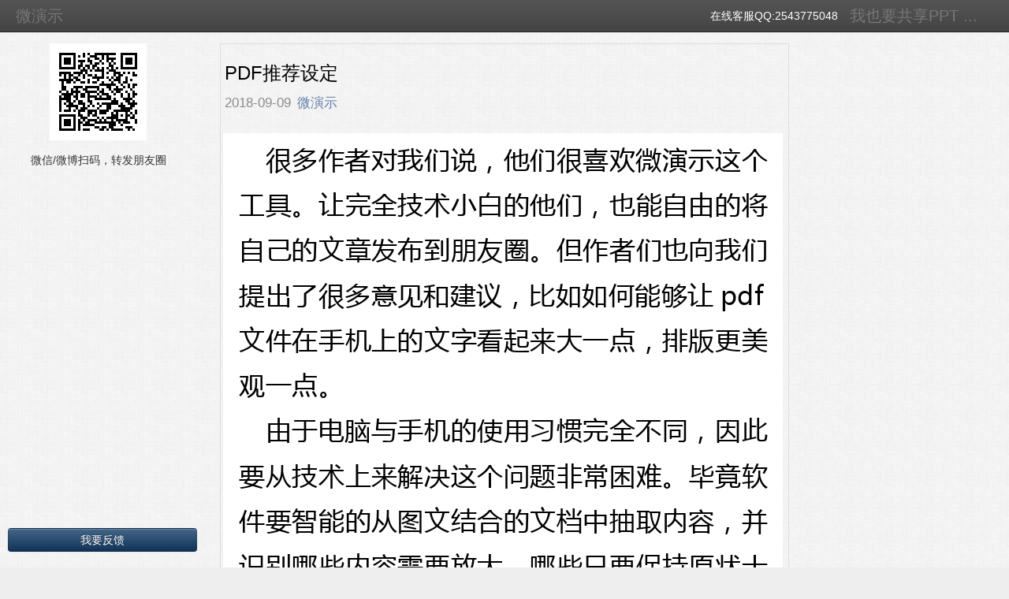

--- FILE ---
content_type: text/html; charset=UTF-8
request_url: http://whytouch.com/browse.php?url=gaa36050a69caf07c98bb1db31cc0e02&tt=PDF%E6%A8%A1%E6%9D%BF%E8%AE%BE%E5%AE%9A%E6%8E%A8%E8%8D%90
body_size: 6792
content:
<script>
GetQueryString = function (name){
	var reg = new RegExp("(^|&)"+ name +"=([^&]*)(&|$)");
	var r = window.location.search.substr(1).match(reg);
	if(r!=null) return unescape(r[2]); 
	return null;
};
if (self != top) {
	var uuid=GetQueryString("url");
	var p = uuid[0]=='g'?"/pdf/":"/ppt/";
	location.href = p+uuid+"/index.php";
}
</script>
<!DOCTYPE html>
<html lang="en">
  <head>
    <meta charset="utf-8">
	<title>PDF模板设定推荐</title>    <meta content="IE=edge,chrome=1" http-equiv="X-UA-Compatible">
    <meta name="viewport" content="width=device-width, initial-scale=1.0">
    <meta name="keywords" content="PPT转H5, PDF转H5, PPT转Html5, pdf转html5, PPT转网页, pdf转网页, ppt to html, ppt to html5, powerpoint to html, powerpoint to html5, slide show, online ppt converter, online powerpoint converter, powerpoint converter, free online converter, free online powerpoint converter, slide show online, ppt online, ppt to facebook, ppt to twitter, ppt to web">
    <meta name="description" content="微演示可将您的PDF、PPT文件转换成H5网页,扫码即可自由转发朋友圈、微博、QQ群，甚至可直送您的公众号平台 ......" />

    <link rel="stylesheet" type="text/css" href="lib/bootstrap/css/bootstrap.css">
    <link rel="stylesheet" type="text/css" href="lib/bootstrap/css/bootstrap-responsive.css">
    <link rel="stylesheet" type="text/css" href="stylesheets/theme.css">
	<link rel="stylesheet" type="text/css" href="stylesheets/browtext.css">
    <link rel="stylesheet" href="lib/font-awesome/css/font-awesome.css">

<script src="https://lib.sinaapp.com/js/jquery/1.8.1/jquery.min.js" type="text/javascript"></script>
<script>if (!window.jQuery){var script = document.createElement('script');script.src = "../jquery-1.8.1.min.js";document.body.appendChild(script);}</script>
<script src="lib/showHelp2.js" type="text/javascript"></script>
<script>
oFReader = new FileReader(), rFilter = /^(?:image\/jpeg|image\/png)$/i;

oFReader.onload = function (oFREvent) {
  document.getElementById("uploadPreview").src = oFREvent.target.result;
};
function RefreshWxpic(){
  var oFile = document.getElementById("wxpic").files[0];
  oFReader.readAsDataURL(oFile);
}
</script>
  </head>

  <body > <div style="max-width:1440px;margin:0 auto;background:url(../images/furley_bg.png)">
<script>
	function deleteCookie(name){ 
	var date=new Date(); 
	date.setTime(date.getTime()-10000); 
	document.cookie=name+"=v; expires="+date.toGMTString()+";domain=.whytouch.com"; 
	document.cookie=name+"=v; expires="+date.toGMTString()+";"; 
	location.href="//www.whytouch.com/sign-in.php";
} 
//baidu tongji
var _hmt = _hmt || [];
(function() {
  var hm = document.createElement("script");
  hm.src = "//hm.baidu.com/hm.js?3d8554356d3b8f9c72f95fcedfe75a98";
  var s = document.getElementsByTagName("script")[0]; 
  s.parentNode.insertBefore(hm, s);
})();
</script>
<div class="navbar"><div class="navbar-inner" id='nav'><ul class="nav pull-right"><li><a href="#" onclick="window.open('tencent://message/?Site=whytouch.com&uin=2543775048&Menu=yes');">在线客服QQ:2543775048</a></li><a class="brand" href="sign-up.php"><span class="third">我也要共享PPT ...</span></a></ul><div class="nav pull-right"><span id="titleinfo" style="color:white;font-size: 14px;margin-top: 15px;"></span></div><a class="brand" href="index.php"><span class="first">微演示</span></a></div></div><script>var uuid="gaa36050a69caf07c98bb1db31cc0e02";
</script>

<div style="margin:auto;text-align:center;left:0;right:0;position:relative;">
<div id="rightbar" style="position:absolute;right:0px;">
<div style="position:relative;margin-top:0px;right:2%;">
</div>
<input type="button" class="btn btn-primary" style="bottom:20px;left:10px" value="我要反馈" id="needfeedback" onclick="changefeedback(true);" />
			<div style="z-index:999;display:none;bottom:20px;left:10px;" class="usebg" id="divfeedback">
			<div style="width: 100%;text-align:center;"><span name="err" style="color:red;"></span></div>
			<table cellpadding="0" cellspacing="10" class="feedback" style="width:100%;">
			<tr><th></th><td><input type="hidden" id="feedbackpage" value= ID: readonly="readonly"/></td></tr>
			<tr><th>邮箱：</th><td><input type="text" id="email" name="email"  /><span style="color: red;">请保持邮箱畅通</span></td></tr>			
			<tr><th>反馈内容：</th><td><textarea cols="50" rows="10" id="txt" name="txt" style="resize:none;" onpropertychange="getStrLength(this,2,144);" oninput="getStrLength(this,2,144);"></textarea></td></tr>
			<tr><th></th><td><span name="txtlen2">0</span>/144(内容长度大于10个字)</td></tr>
			<tr><th><input type="button" class="btn btn-primary" onclick="changefeedback(false);" value="关闭" /></th><td><input type="submit" class="btn btn-primary" value="提交反馈" onclick="feedback();" /></td></tr>
			</table></div></div><div style="position:absolute"><div style="position:relative;top:10%;left:2%;width:240px;" id="qrcode"><img src="//www.whytouch.com/pdf/gaa36050a69caf07c98bb1db31cc0e02/qr.png" style="padding-bottom:15px;"/><br><span >微信/微博扫码，转发朋友圈</span></div><div  id="activediv" ></div></div><div style="display:inline;"><iframe id="ifm" src="//www.whytouch.com/pdf/gaa36050a69caf07c98bb1db31cc0e02/index.php" style="border:1px solid #DEDEDE;" frameborder="1"  width="720" height="680" marginwidth="0" marginheight="0" scrolling="no"></iframe><p><p style="font-size:14px;">本文内容来自用户上传的PPT文件。内容如侵犯了您的权益，请发邮件到QQ: 2543775048，<br>我们会尽快处理。</p><div><p><p style="font-size:14px;">内嵌网页链接 <a href="//www.whytouch.com/pdf/gaa36050a69caf07c98bb1db31cc0e02/index.php">PDF模板设定推荐</a>。</p></div></div></div><footer>
<hr>
<p>&copy;  2010-2021 <a href="/index.php">微演示</a>    <span>技术支持: QQ: 2543775048</span> <a href="http://www.beian.miit.gov.cn/" style="margin-left:50px;">沪ICP备09058519号</a></p>
</footer>    <script src="lib/bootstrap/js/bootstrap.js"></script>
</div>  </body>
</html>
<script>
$('input[type=radio][name=restrict]').change(function () {
    // 获取input radio选中值，方法一
    var myvalue = $('input:radio[name="restrict"]:checked').val();
	switch(myvalue){
		case "1": 
			$("#readfee").attr("readonly", false);
			$("#read5p").attr("disabled", false);
			break;
		case "2": 
			SetPwd("readpwd");
			$("#read5p").attr("disabled", "disabled");
			$("#readfee").attr("readonly", "readonly");
			break;
		case "3": 
			togGrp();
			$("#readfee").attr("readonly", "readonly");
			$("#read5p").attr("disabled", "disabled");
			break;
	}
});
</script>

--- FILE ---
content_type: text/html; charset=UTF-8
request_url: http://www.whytouch.com/pdf/gaa36050a69caf07c98bb1db31cc0e02/index.php
body_size: 18439
content:
<!-- Utilized pdf2htmlEx  --><!DOCTYPE html><html><head><meta content="text/html;charset=utf-8" http-equiv="Content-Type">
<meta name="viewport" content="width=device-width,initial-scale=1,minimum-scale=1,maximum-scale=10">
<meta name="keywords" content="微演示, PDF转H5, pdf转网页, office文档在线转换, doc文档转网页">
<meta name="format-detection" content="telephone=no"><meta name="apple-mobile-web-app-capable" content="yes">
<meta name="apple-mobile-web-app-status-bar-style" content="black"><meta content="IE=edge" http-equiv="X-UA-Compatible">
<meta name="msapplication-tap-highlight" content="no"><title>PDF推荐设定</title>
<link rel="stylesheet" type="text/css" href="../base.min.css">
<link rel="stylesheet" type="text/css" href="../a.css">
<link rel="stylesheet" type="text/css" href="b.css">
<link rel="stylesheet" type="text/css" href="/stylesheets/tsui.css">
<style>
a{text-decoration: none; color: #3381BF;} a:hover{text-decoration: underline;} #movie_rank{position:relative;margin-top:60px;} .box2{border-top: 1px solid #ADDFF2; text-align: left; color: #9C9C9C; text-align: left;} .box2{margin-bottom: 7px;} .rank_list{width:100; line-height: 18px; margin: auto;margin-top:20px;margin-bottom:20px;}.rank_list th{width:35px;}.rank_list th img{position:static;}
</style>
<!--"gaa36050a69caf07c98bb1db31cc0e02"-->
﻿<script>var firsttag="gaa36050a69caf07c98bb1db31cc0e02";var optjson={table_name:"",read:6596,desc:"使用微演示发布文档更轻松",up:122,vip:10,wtoption:3,fee:-1,readfee:0,filesize:170064,slg:"####"}</script><script src="https://res.wx.qq.com/open/js/jweixin-1.2.0.js" type="text/javascript"></script>
<script src="https://code.jquery.com/jquery-1.8.1.min.js" type="text/javascript"></script>
<script>if (!window.jQuery){var script = document.createElement('script');script.src = "../jquery-1.8.1.min.js";document.body.appendChild(script);}</script>
<script src="../common1.1.js" type="text/javascript"></script>
<script src="../wxpt.js" type="text/javascript"></script>
<script src="pg.js" type="text/javascript"></script>
<script src="../recommend.js" type="text/javascript"></script>
<script src="../pm0.4.js" type="text/javascript"></script>
<script src="../pld3.1.js" type="text/javascript"></script>
</head><body>
<div id="loading" style="position:fixed;width:200px;left:50%;top:45%;margin-left:-100px;margin-top:-70px;text-align:center;"><span style="position:static">搜索'微演示',好用的pdf转网页工具</span><img src="../loading.gif" style="margin-top:40px;margin-left:67px;"></img></div>
<div id="aud" style="display:none"><audio src=""></audio></div>
<div id="root" style="left:0px;top:0px;"><div id="main" style="left:0px;top:0px;position:absolute;visibility:hidden" role="main" aria-live="polite" aria-label="slide content">
<div id="pf1" class="pf w0 h0" data-page-no="1"><div class="pc pc1 w0 h0"><div class="t m0 x0 h1 y0 ff1 fs0 fc0 sc0 ls0 ws0">很多<span class="_ _0"></span>作者<span class="_ _0"></span>对我<span class="_ _0"></span>们说，<span class="_ _0"></span>他们<span class="_ _0"></span>很喜<span class="_ _0"></span>欢微<span class="_ _0"></span>演示<span class="_ _0"></span>这个</div><div class="t m0 x1 h1 y1 ff1 fs0 fc0 sc0 ls0 ws0">工具<span class="_ _0"></span>。让<span class="_ _0"></span>完全技<span class="_ _0"></span>术小<span class="_ _0"></span>白的<span class="_ _0"></span>他们<span class="_ _0"></span>，也<span class="_ _0"></span>能自由<span class="_ _0"></span>的将</div><div class="t m0 x1 h1 y2 ff1 fs0 fc0 sc0 ls0 ws0">自己<span class="_ _0"></span>的文<span class="_ _0"></span>章发布<span class="_ _0"></span>到朋<span class="_ _0"></span>友圈<span class="_ _0"></span>。但<span class="_ _0"></span>作者<span class="_ _0"></span>们也向<span class="_ _0"></span>我们</div><div class="t m0 x1 h1 y3 ff1 fs0 fc0 sc0 ls0 ws0">提出了很多<span class="_ _0"></span>意见和建议<span class="_ _0"></span>，比如如何能<span class="_ _0"></span>够让<span class="_ _1"> </span>pdf</div><div class="t m0 x1 h1 y4 ff1 fs0 fc0 sc0 ls0 ws0">文件<span class="_ _0"></span>在手<span class="_ _0"></span>机上的<span class="_ _0"></span>文字<span class="_ _0"></span>看起<span class="_ _0"></span>来大<span class="_ _0"></span>一点<span class="_ _0"></span>，排版<span class="_ _0"></span>更美</div><div class="t m0 x1 h1 y5 ff1 fs0 fc0 sc0 ls0 ws0">观一点。</div><div class="t m0 x0 h1 y6 ff1 fs0 fc0 sc0 ls0 ws0">由于<span class="_ _0"></span>电脑<span class="_ _0"></span>与手<span class="_ _0"></span>机的使<span class="_ _0"></span>用习<span class="_ _0"></span>惯完<span class="_ _0"></span>全不<span class="_ _0"></span>同，<span class="_ _0"></span>因此</div><div class="t m0 x1 h1 y7 ff1 fs0 fc0 sc0 ls0 ws0">要从<span class="_ _0"></span>技术<span class="_ _0"></span>上来解<span class="_ _0"></span>决这<span class="_ _0"></span>个问<span class="_ _0"></span>题非<span class="_ _0"></span>常困<span class="_ _0"></span>难。毕<span class="_ _0"></span>竟软</div><div class="t m0 x1 h1 y8 ff1 fs0 fc0 sc0 ls0 ws0">件要<span class="_ _0"></span>智能<span class="_ _0"></span>的从图<span class="_ _0"></span>文结<span class="_ _0"></span>合的<span class="_ _0"></span>文档<span class="_ _0"></span>中抽<span class="_ _0"></span>取内容<span class="_ _0"></span>，并</div><div class="t m0 x1 h1 y9 ff1 fs0 fc0 sc0 ls0 ws0">识别<span class="_ _0"></span>哪些<span class="_ _0"></span>内容需<span class="_ _0"></span>要放<span class="_ _0"></span>大，<span class="_ _0"></span>哪些<span class="_ _0"></span>只要<span class="_ _0"></span>保持原<span class="_ _0"></span>状十</div><div class="t m0 x1 h1 ya ff1 fs0 fc0 sc0 ls0 ws0">分不容易。</div><div class="t m0 x0 h1 yb ff1 fs0 fc0 sc0 ls0 ws0">如果<span class="_ _0"></span>作者<span class="_ _0"></span>们能<span class="_ _0"></span>够直接<span class="_ _0"></span>修改<span class="_ _0"></span>原始<span class="_ _0"></span>文章<span class="_ _0"></span>内容<span class="_ _0"></span>，那</div><div class="t m0 x1 h1 yc ff1 fs0 fc0 sc0 ls0 ws0">可能就好办<span class="_ _0"></span>多了。</div><div class="t m0 x0 h1 yd ff1 fs0 fc0 sc0 ls0 ws0">我们<span class="_ _0"></span>的小<span class="_ _0"></span>编经<span class="_ _0"></span>过反复<span class="_ _0"></span>比对<span class="_ _0"></span>，找<span class="_ _0"></span>到了<span class="_ _0"></span>一组<span class="_ _0"></span>设置</div><div class="t m0 x1 h1 ye ff1 fs0 fc0 sc0 ls0 ws0">(<span class="_ _2"></span>使<span class="_ _2"></span>用<span class="_ _3"> </span>word<span class="_ _4"> </span>编<span class="_ _2"></span>辑<span class="_ _2"></span>)<span class="_ _5"></span>，<span class="_ _2"></span>让<span class="_ _2"></span>文<span class="_ _5"></span>章<span class="_ _2"></span>在<span class="_ _2"></span>手<span class="_ _5"></span>机<span class="_ _2"></span>上<span class="_ _5"></span>看<span class="_ _2"></span>起<span class="_ _2"></span>来<span class="_ _5"></span>的</div><div class="t m0 x1 h1 yf ff1 fs0 fc0 sc0 ls0 ws0">效果十分接<span class="_ _0"></span>近微信的原始<span class="_ _0"></span>文章。<span class="_ _6"></span>推荐大家使<span class="_ _0"></span>用。</div></div><div class="pi" data-data='{"ctm":[1.000000,0.000000,0.000000,1.000000,0.000000,0.000000]}'></div></div>
<div id="pf2" class="pf w0 h0" data-page-no="2"><div class="pc pc2 w0 h0"><img class="bi x2 y10 w1 h2" src="bg2.jpg"/><div class="t m0 x1 h3 y11 ff2 fs1 fc0 sc0 ls0 ws0"><span class="_ _7"> </span><span class="ff1">页面间距尽<span class="_ _8"></span>量设小</span></div><div class="t m0 x1 h1 y12 ff1 fs0 fc0 sc0 ls0 ws0">为了<span class="_ _0"></span>充分<span class="_ _0"></span>利用空<span class="_ _0"></span>间，<span class="_ _0"></span>同时<span class="_ _0"></span>让转<span class="_ _0"></span>换出<span class="_ _0"></span>来的页<span class="_ _0"></span>面看</div><div class="t m0 x1 h1 y13 ff1 fs0 fc0 sc0 ls0 ws0">起来<span class="_ _0"></span>连续<span class="_ _0"></span>。我们<span class="_ _0"></span>可以<span class="_ _0"></span>缩小<span class="_ _0"></span>原始<span class="_ _0"></span>文件<span class="_ _0"></span>的页边<span class="_ _0"></span>距。</div><div class="t m0 x1 h1 y14 ff1 fs0 fc0 sc0 ls0 ws0">点击<span class="_ _1"> </span>word<span class="_ _9"> </span>菜单<span class="_ _a"></span>“页面布局<span class="_ _0"></span>”<span class="_ _a"></span>-&gt;<span class="_ _b"></span>“页边<span class="_ _0"></span>距”<span class="_ _b"></span>-&gt;</div><div class="t m0 x1 h1 y15 ff1 fs0 fc0 sc0 ls0 ws0">“自定义页<span class="_ _0"></span>边距”<span class="_ _c"></span>，<span class="_ _d"></span>然后设定<span class="_ _0"></span>左右边距为<span class="_ _1"> </span>0.6<span class="_ _1"> </span>厘</div><div class="t m0 x1 h1 y16 ff1 fs0 fc0 sc0 ls0 ws0">米，上下<span class="_ _1"> </span>0.1<span class="_ _1"> </span>厘米。然后<span class="_ _0"></span>点确定。</div><div class="t m0 x0 h1 y17 ff1 fs0 fc0 sc0 ls0 ws0">注意，<span class="_ _e"></span>此时<span class="_ _1"> </span>word<span class="_ _9"> </span>会跳<span class="_ _0"></span>出提示框，<span class="_ _f"></span>“有一<span class="_ _0"></span>处或</div><div class="t m0 x1 h1 y18 ff1 fs0 fc0 sc0 ls0 ws0">多处<span class="_ _0"></span>页边<span class="_ _0"></span>距设在<span class="_ _0"></span>了页<span class="_ _0"></span>面的<span class="_ _0"></span>可打<span class="_ _0"></span>印区<span class="_ _0"></span>域之外<span class="_ _0"></span>，选</div><div class="t m0 x1 h1 y19 ff1 fs0 fc0 sc0 ls0 ws0">择<span class="_ _10"></span>‘调整’<span class="_ _10"></span>按钮可适当<span class="_ _0"></span>增加页边距<span class="_ _0"></span>”<span class="_ _c"></span>，<span class="_ _10"></span>这里请选</div><div class="t m0 x1 h1 y1a ff1 fs0 fc0 sc0 ls0 ws0">择“忽略”<span class="_ _c"></span>。</div><div class="t m0 x1 h3 y1b ff2 fs1 fc0 sc0 ls0 ws0"><span class="_ _11"> </span><span class="ff1">默认字体建<span class="_ _8"></span>议用微软雅黑</span></div><div class="t m0 x3 h1 y1c ff1 fs0 fc0 sc0 ls0 ws0">由于手机<span class="_ _0"></span>系统不是<span class="_ _1"> </span>windows<span class="_ _0"></span>，<span class="_ _12"></span>因此<span class="_ _1"> </span>word<span class="_ _9"> </span>中</div></div><div class="pi" data-data='{"ctm":[1.000000,0.000000,0.000000,1.000000,0.000000,0.000000]}'></div></div>
<div id="pf3" class="pf w0 h0" data-page-no="3"><div class="pc pc3 w0 h0"><div class="t m0 x1 h1 y0 ff1 fs0 fc0 sc0 ls0 ws0">常用<span class="_ _0"></span>字体<span class="_ _0"></span>在手机<span class="_ _0"></span>中往<span class="_ _0"></span>往没<span class="_ _0"></span>有。<span class="_ _0"></span>我们<span class="_ _0"></span>建议字<span class="_ _0"></span>体采</div><div class="t m0 x1 h1 y1 ff1 fs0 fc0 sc0 ls0 ws0">用<span class="_ _2"></span>微<span class="_ _2"></span>软<span class="_ _2"></span>雅<span class="_ _2"></span>黑<span class="_ _5"></span>。<span class="_ _2"></span>经<span class="_ _2"></span>反<span class="_ _2"></span>复<span class="_ _2"></span>比<span class="_ _2"></span>对<span class="_ _2"></span>，<span class="_ _5"></span>这<span class="_ _2"></span>是<span class="_ _3"> </span>windows<span class="_ _3"> </span>系</div><div class="t m0 x1 h1 y2 ff1 fs0 fc0 sc0 ls0 ws0">统中，最接<span class="_ _0"></span>近移动设备字<span class="_ _0"></span>体的系统字体<span class="_ _0"></span>了。</div><div class="t m0 x1 h3 y1d ff2 fs1 fc0 sc0 ls0 ws0"><span class="_ _7"> </span><span class="ff1">标题和文字<span class="_ _8"></span>大小设定</span></div><div class="t m0 x3 h1 y16 ff1 fs0 fc0 sc0 ls0 ws0">由<span class="_ _0"></span>于<span class="_ _2"></span>手<span class="_ _2"></span>机<span class="_ _2"></span>采<span class="_ _0"></span>用<span class="_ _2"></span>的<span class="_ _0"></span>多<span class="_ _2"></span>是<span class="_ _2"></span>高<span class="_ _0"></span>分<span class="_ _2"></span>屏<span class="_ _2"></span>，<span class="_ _0"></span>因<span class="_ _2"></span>此<span class="_ _2"></span>手<span class="_ _0"></span>机<span class="_ _2"></span>上<span class="_ _0"></span>的</div><div class="t m0 x1 h1 y17 ff1 fs0 fc0 sc0 ls0 ws0">字体<span class="_ _0"></span>应当<span class="_ _0"></span>采用电<span class="_ _0"></span>脑字<span class="_ _0"></span>体的<span class="_ _0"></span>两倍<span class="_ _0"></span>左右<span class="_ _0"></span>大小，<span class="_ _0"></span>看起</div><div class="t m0 x1 h1 y18 ff1 fs0 fc0 sc0 ls0 ws0">来才<span class="_ _0"></span>会和<span class="_ _0"></span>电脑上<span class="_ _0"></span>相当<span class="_ _0"></span>。经<span class="_ _0"></span>我们<span class="_ _0"></span>反复<span class="_ _0"></span>比对，<span class="_ _0"></span>标题</div><div class="t m0 x1 h1 y19 ff1 fs0 fc0 sc0 ls0 ws0">建议采用<span class="_ _1"> </span>32<span class="_ _1"> </span>号字体，<span class="_ _13"></span>段落正文<span class="_ _0"></span>采用<span class="_ _1"> </span>28<span class="_ _1"> </span>号是比</div><div class="t m0 x1 h1 y1a ff1 fs0 fc0 sc0 ls0 ws0">较舒服的。</div><div class="t m0 x1 h3 y1e ff2 fs1 fc0 sc0 ls0 ws0"><span class="_ _7"> </span><span class="ff1">段间距</span></div><div class="t m0 x3 h1 y1f ff1 fs0 fc0 sc0 ls0 ws0">我<span class="_ _0"></span>们建<span class="_ _0"></span>议<span class="_ _0"></span>设<span class="_ _0"></span>置<span class="_ _0"></span>段<span class="_ _0"></span>落<span class="_ _0"></span>间<span class="_ _0"></span>距<span class="_ _0"></span>-&gt;<span class="_ _0"></span>行<span class="_ _0"></span>距为<span class="_ _0"></span>单<span class="_ _0"></span>倍<span class="_ _0"></span>行<span class="_ _0"></span>距<span class="_ _0"></span>。</div><div class="t m0 x1 h1 y20 ff1 fs0 fc0 sc0 ls0 ws0">这个<span class="_ _0"></span>间距<span class="_ _0"></span>在手机<span class="_ _0"></span>上查<span class="_ _0"></span>看的<span class="_ _0"></span>时候<span class="_ _0"></span>较为<span class="_ _0"></span>自然。<span class="_ _0"></span>不过</div><div class="t m0 x1 h1 y21 ff1 fs0 fc0 sc0 ls0 ws0">这不<span class="_ _0"></span>是绝<span class="_ _0"></span>对的，<span class="_ _0"></span>有时<span class="_ _0"></span>候还<span class="_ _0"></span>需要<span class="_ _0"></span>根据<span class="_ _0"></span>文章的<span class="_ _0"></span>具体</div><div class="t m0 x1 h1 y22 ff1 fs0 fc0 sc0 ls0 ws0">排版进行调<span class="_ _0"></span>整。</div></div><div class="pi" data-data='{"ctm":[1.000000,0.000000,0.000000,1.000000,0.000000,0.000000]}'></div></div>
<div id="pf4" class="pf w0 h0" data-page-no="4"><div class="pc pc4 w0 h0"><div class="t m0 x3 h1 y12 ff1 fs0 fc0 sc0 ls0 ws0">为<span class="_ _0"></span>了<span class="_ _2"></span>彰<span class="_ _2"></span>显<span class="_ _2"></span>自<span class="_ _0"></span>己<span class="_ _2"></span>独<span class="_ _0"></span>特<span class="_ _2"></span>的<span class="_ _2"></span>风<span class="_ _0"></span>格<span class="_ _2"></span>，<span class="_ _2"></span>我<span class="_ _0"></span>们<span class="_ _2"></span>建<span class="_ _2"></span>议<span class="_ _0"></span>作<span class="_ _2"></span>者<span class="_ _0"></span>不</div><div class="t m0 x1 h1 y13 ff1 fs0 fc0 sc0 ls0 ws0">妨尝<span class="_ _0"></span>试在<span class="_ _0"></span>文章模<span class="_ _0"></span>板上<span class="_ _0"></span>设立<span class="_ _0"></span>自己<span class="_ _0"></span>的特<span class="_ _0"></span>点。设<span class="_ _0"></span>计若</div><div class="t m0 x1 h1 y14 ff1 fs0 fc0 sc0 ls0 ws0">干套<span class="_ _0"></span>有自<span class="_ _0"></span>己风格<span class="_ _0"></span>的模<span class="_ _0"></span>板，<span class="_ _0"></span>对吸<span class="_ _0"></span>引读<span class="_ _0"></span>者来说<span class="_ _0"></span>，也</div><div class="t m0 x1 h1 y15 ff1 fs0 fc0 sc0 ls0 ws0">会起到立竿<span class="_ _0"></span>见影的效果。</div><div class="t m0 x3 h1 y16 ff1 fs0 fc0 sc0 ls0 ws0">我<span class="_ _0"></span>们<span class="_ _2"></span>的<span class="_ _2"></span>推<span class="_ _2"></span>荐<span class="_ _0"></span>样<span class="_ _2"></span>式<span class="_ _0"></span>就<span class="_ _2"></span>说<span class="_ _2"></span>到<span class="_ _0"></span>这<span class="_ _2"></span>里<span class="_ _2"></span>了<span class="_ _0"></span>。<span class="_ _2"></span>您<span class="_ _2"></span>有<span class="_ _0"></span>什<span class="_ _2"></span>么<span class="_ _0"></span>疑</div><div class="t m0 x1 h1 y17 ff1 fs0 fc0 sc0 ls0 ws0">问<span class="_ _0"></span>或<span class="_ _0"></span>者<span class="_ _0"></span>建<span class="_ _0"></span>议<span class="_ _2"></span>，不<span class="_ _2"></span>妨联<span class="_ _0"></span>系<span class="_ _0"></span>我<span class="_ _2"></span>们的<span class="_ _2"></span>技术<span class="_ _2"></span>支持<span class="_ _4"> </span>QQ<span class="_ _0"></span>：</div><div class="t m0 x1 h1 y18 ff1 fs0 fc0 sc0 ls0 ws0">2543775<span class="_ _0"></span>048<span class="_ _0"></span>。<span class="_ _2"></span>我<span class="_ _0"></span>们<span class="_ _2"></span>将<span class="_ _0"></span>非<span class="_ _0"></span>常<span class="_ _2"></span>高<span class="_ _0"></span>兴<span class="_ _2"></span>与<span class="_ _0"></span>您<span class="_ _2"></span>共<span class="_ _0"></span>同<span class="_ _2"></span>探<span class="_ _0"></span>讨</div><div class="t m0 x1 h1 y19 ff1 fs0 fc0 sc0 ls0 ws0">完美将<span class="_ _1"> </span>PDF<span class="_ _1"> </span>发布到微信<span class="_ _0"></span>中的问题。</div></div><div class="pi" data-data='{"ctm":[1.000000,0.000000,0.000000,1.000000,0.000000,0.000000]}'></div></div>
</div>
</div></div>
</body></html>

--- FILE ---
content_type: text/html; charset=UTF-8
request_url: http://www.whytouch.com/wxsignature.php
body_size: 466
content:
{"appId":"wxbefb2cda01c3f409","nonceStr":"8V31mSmTTtPAQsmO","timestamp":1769121960,"url":"http:\/\/www.whytouch.com\/pdf\/gaa36050a69caf07c98bb1db31cc0e02\/index.php","signature":"16efff35c86987f39435fecef984692094ba7943","rawString":"jsapi_ticket=bxLdikRXVbTPdHSM05e5u8YwZBBLt1wz-Iy_3Ajj3W5d-LSOCzAR4vVeGfUOVTDol7qQRKJ6NvGblxhSgZecjw&noncestr=8V31mSmTTtPAQsmO&timestamp=1769121960&url=http:\/\/www.whytouch.com\/pdf\/gaa36050a69caf07c98bb1db31cc0e02\/index.php"}

--- FILE ---
content_type: text/html; charset=UTF-8
request_url: http://www.whytouch.com/iframec.php
body_size: 193
content:
<script type="text/javascript"> 
//alert("load iframec");
document.domain = 'whytouch.com'; 
top.callback(window.location.href.split('#')[1],window.location.href.split('#')[2]); 
</script> 

--- FILE ---
content_type: text/css
request_url: http://whytouch.com/stylesheets/theme.css
body_size: 22937
content:

.block-m {
  margin-bottom: 1em;
  border: 1px solid #ccc;
  background: white;
  -webkit-border-radius: 3px;
  -moz-border-radius: 3px;
  border-radius: 3px;
  -moz-background-clip: padding;
  -webkit-background-clip: padding-box;
  background-clip: padding-box;
  -webkit-box-shadow: 0px 1px 0px #ffffff;
  -moz-box-shadow: 0px 1px 0px #ffffff;
  box-shadow: 0px 1px 0px #ffffff;
}
/*Standard Elements*/
body {
  background: #eee;
  background-image: url(../images/furley_bg.png);
  background-position: initial initial;
  background-repeat: initial initial;
  margin: 0px;
  padding: 0px;
}
a:hover {
  text-decoration: none;
}
h1 {
  margin-top: 0px;
}
h2 {
  font-size: 1.75em;
}
h3 {
  font-size: 1.25em;
}
hr {
  border-top: 1px solid #ddd;
  border-bottom: 1px solid #fff;
}
/*Navbar*/
.navbar {
  margin: 0px 0px 1em 0px;
  padding: 0px;
}
.navbar .brand {
  text-shadow: none;
}
.navbar .nav > li > a {
  color: #fff;
  text-shadow: none;
}
.navbar .nav > li:hover {
  background-color: #444;
}
.navbar .nav > li > a:hover {
  color: #fff;
}
.navbar .navbar-inner {
  background: #555555;
  background: -webkit-gradient(linear, left bottom, left top, color-stop(0, #444444), color-stop(1, #555555));
  background: -ms-linear-gradient(bottom, #444444, #555555);
  background: -moz-linear-gradient(center bottom, #444444 0%, #555555 100%);
  background: -o-linear-gradient(bottom, #444444, #555555);
  filter: none;
  filter: progid:dximagetransform.microsoft.gradient(startColorStr='#444444', EndColorStr='#555555');
  -ms-filter: "progid:DXImageTransform.Microsoft.gradient(startColorStr='#555555',EndColorStr='#444444')";
  margin: 0px;
  -webkit-border-radius: 0px;
  -moz-border-radius: 0px;
  border-radius: 0px;
  -moz-background-clip: padding;
  -webkit-background-clip: padding-box;
  background-clip: padding-box;
  border: 0px;
  border-bottom: 1px solid #222;
  -webkit-box-shadow: 0px 1px 0px #f0f0f0;
  -moz-box-shadow: 0px 1px 0px #f0f0f0;
  box-shadow: 0px 1px 0px #f0f0f0;
}
.navbar .nav li.dropdown.open > .dropdown-toggle {
  background-color: #444;
  color: #fff;
}
footer {
  padding: 1em;
  margin-top: 4em;
  color: #666;
  font-size: .85em;
  line-height: 1.3em;
}
footer hr {
  margin: 2em;
}
/*Quick Toolbar*/
.btn-toolbar.quick-toolbar {
  float: right;
}
.btn-toolbar.quick-toolbar .btn {
  width: 60px;
  height: 60px;
  display: inline-block;
}
.stats .stat {
  margin-left: 1em;
  float: right;
  line-height: 40px;
}
.stats .stat .number {
  font-weight: bold;
  margin-right: .5em;
  padding: .5em;
  border: 1px solid #ccc;
  -webkit-border-radius: 3px;
  -moz-border-radius: 3px;
  border-radius: 3px;
  -moz-background-clip: padding;
  -webkit-background-clip: padding-box;
  background-clip: padding-box;
  background: #eeeeee;
  background: -webkit-gradient(linear, left bottom, left top, color-stop(0, #e0e0e0), color-stop(1, #ffffff));
  background: -ms-linear-gradient(bottom, #e0e0e0, #ffffff);
  background: -moz-linear-gradient(center bottom, #e0e0e0 0%, #ffffff 100%);
  background: -o-linear-gradient(bottom, #e0e0e0, #ffffff);
  filter: none;
  filter: progid:dximagetransform.microsoft.gradient(startColorStr='#444444', EndColorStr='#555555');
  -ms-filter: "progid:DXImageTransform.Microsoft.gradient(startColorStr='#ffffff',EndColorStr='#e0e0e0')";
  -webkit-box-shadow: 1px 1px 0px #ffffff;
  -moz-box-shadow: 1px 1px 0px #ffffff;
  box-shadow: 1px 1px 0px #ffffff;
  text-shadow: 1px 1px 1px #fff;
}
/*Blocks*/
.block {
  margin-bottom: 1em;
  border: 1px solid #ccc;
  background: white;
  -webkit-border-radius: 3px;
  -moz-border-radius: 3px;
  border-radius: 3px;
  -moz-background-clip: padding;
  -webkit-background-clip: padding-box;
  background-clip: padding-box;
  -webkit-box-shadow: 0px 1px 0px #ffffff;
  -moz-box-shadow: 0px 1px 0px #ffffff;
  box-shadow: 0px 1px 0px #ffffff;
}
.block-heading[data-toggle="collapse"] {
  cursor: pointer;
}
.block-heading[data-toggle="collapse"]:hover {
  background: #d0d0d0;
  background: -webkit-gradient(linear, left bottom, left top, color-stop(0, #d0d0d0), color-stop(1, #ffffff));
  background: -ms-linear-gradient(bottom, #d0d0d0, #ffffff);
  background: -moz-linear-gradient(center bottom, #d0d0d0 0%, #ffffff 100%);
  background: -o-linear-gradient(bottom, #d0d0d0, #ffffff);
  filter: none;
  filter: progid:dximagetransform.microsoft.gradient(startColorStr='#444444', EndColorStr='#555555');
  -ms-filter: "progid:DXImageTransform.Microsoft.gradient(startColorStr='#ffffff',EndColorStr='#d0d0d0')";
}
.block-heading {
  display: block;
  font-weight: bold;
  color: #333;
  text-shadow: 1px 1px 1px #fff;
  background: #dddddd;
  background: -webkit-gradient(linear, left bottom, left top, color-stop(0, #dddddd), color-stop(1, #ffffff));
  background: -ms-linear-gradient(bottom, #dddddd, #ffffff);
  background: -moz-linear-gradient(center bottom, #dddddd 0%, #ffffff 100%);
  background: -o-linear-gradient(bottom, #dddddd, #ffffff);
  filter: none;
  filter: progid:dximagetransform.microsoft.gradient(startColorStr='#444444', EndColorStr='#555555');
  -ms-filter: "progid:DXImageTransform.Microsoft.gradient(startColorStr='#ffffff',EndColorStr='#dddddd')";
  -webkit-border-top-right-radius: 3px;
  -webkit-border-bottom-right-radius: 0px;
  -webkit-border-bottom-left-radius: 0px;
  -webkit-border-top-left-radius: 3px;
  -moz-border-radius-topright: 3px;
  -moz-border-radius-bottomright: 0px;
  -moz-border-radius-bottomleft: 0px;
  -moz-border-radius-topleft: 3px;
  border-top-right-radius: 3px;
  border-bottom-right-radius: 0px;
  border-bottom-left-radius: 0px;
  border-top-left-radius: 3px;
  -moz-background-clip: padding;
  -webkit-background-clip: padding-box;
  background-clip: padding-box;
  border-bottom: 1px solid #aaa;
  font-size: 1em;
  line-height: 3em;
  text-transform: none;
  padding: 0em .75em;
  margin-bottom: 0px;
}
.block-heading .label {
  float: right;
  margin-top: 1em;
  line-height: 1.5em;
}
.block-body {
  margin: 1em;
  min-height: .25em;
}
.block-body h1,
.block-body h2,
.block-body h3,
.block-body h4,
.block-body h5,
.block-body h6,
.block-body table {
  margin-top: 12px;
}
.block-body.collapse {
  margin-top: 0em;
  margin-bottom: 0em;
}
/*Navigation*/
.sidebar-nav {
  padding: 0px;
}
.sidebar-nav .nav-header {
  display: block;
  font-weight: bold;
  color: #333;
  text-shadow: 1px 1px 1px #fff;
  background: #dddddd;
  background: -webkit-gradient(linear, left bottom, left top, color-stop(0, #dddddd), color-stop(1, #ffffff));
  background: -ms-linear-gradient(bottom, #dddddd, #ffffff);
  background: -moz-linear-gradient(center bottom, #dddddd 0%, #ffffff 100%);
  background: -o-linear-gradient(bottom, #dddddd, #ffffff);
  filter: none;
  filter: progid:dximagetransform.microsoft.gradient(startColorStr='#444444', EndColorStr='#555555');
  -ms-filter: "progid:DXImageTransform.Microsoft.gradient(startColorStr='#ffffff',EndColorStr='#dddddd')";
  -webkit-border-top-right-radius: 3px;
  -webkit-border-bottom-right-radius: 0px;
  -webkit-border-bottom-left-radius: 0px;
  -webkit-border-top-left-radius: 3px;
  -moz-border-radius-topright: 3px;
  -moz-border-radius-bottomright: 0px;
  -moz-border-radius-bottomleft: 0px;
  -moz-border-radius-topleft: 3px;
  border-top-right-radius: 3px;
  border-bottom-right-radius: 0px;
  border-bottom-left-radius: 0px;
  border-top-left-radius: 3px;
  -moz-background-clip: padding;
  -webkit-background-clip: padding-box;
  background-clip: padding-box;
  border-bottom: 1px solid #aaa;
  font-size: 1em;
  line-height: 3em;
  text-transform: none;
  padding: 0em .75em;
  margin-bottom: 0px;
  cursor: pointer;
  border: 1px solid #ccc;
  border-bottom: 1px solid #aaa;
}
.sidebar-nav .nav-header .label {
  float: right;
  margin-top: 1em;
  line-height: 1.5em;
}
.sidebar-nav .nav-header:hover {
  background: #cecece;
  background: -webkit-gradient(linear, left bottom, left top, color-stop(0, #cecece), color-stop(1, #ffffff));
  background: -ms-linear-gradient(bottom, #cecece, #ffffff);
  background: -moz-linear-gradient(center bottom, #cecece 0%, #ffffff 100%);
  background: -o-linear-gradient(bottom, #cecece, #ffffff);
  filter: none;
  filter: progid:dximagetransform.microsoft.gradient(startColorStr='#444444', EndColorStr='#555555');
  -ms-filter: "progid:DXImageTransform.Microsoft.gradient(startColorStr='#ffffff',EndColorStr='#cecece')";
}
.sidebar-nav .nav-header .label {
  float: right;
  margin-top: 1em;
  line-height: 1.5em;
}
.sidebar-nav .nav-header.collapsed {
  -webkit-border-radius: 3px;
  -moz-border-radius: 3px;
  border-radius: 3px;
  -moz-background-clip: padding;
  -webkit-background-clip: padding-box;
  background-clip: padding-box;
}
.sidebar-nav .nav-header i[class^="icon-"] {
  margin-right: .75em;
}
.sidebar-nav .nav-list {
  margin-bottom: 1em;
  border: 1px solid #ccc;
  background: white;
  -webkit-border-radius: 3px;
  -moz-border-radius: 3px;
  border-radius: 3px;
  -moz-background-clip: padding;
  -webkit-background-clip: padding-box;
  background-clip: padding-box;
  -webkit-box-shadow: 0px 1px 0px #ffffff;
  -moz-box-shadow: 0px 1px 0px #ffffff;
  box-shadow: 0px 1px 0px #ffffff;
  margin: 1em;
  margin: 0px;
  -webkit-border-top-right-radius: 0px;
  -webkit-border-bottom-right-radius: 3px;
  -webkit-border-bottom-left-radius: 3px;
  -webkit-border-top-left-radius: 0px;
  -moz-border-radius-topright: 0px;
  -moz-border-radius-bottomright: 3px;
  -moz-border-radius-bottomleft: 3px;
  -moz-border-radius-topleft: 0px;
  border-top-right-radius: 0px;
  border-bottom-right-radius: 3px;
  border-bottom-left-radius: 3px;
  border-top-left-radius: 0px;
  -moz-background-clip: padding;
  -webkit-background-clip: padding-box;
  background-clip: padding-box;
  border-top: 0px;
}
.sidebar-nav .nav-list h1,
.sidebar-nav .nav-list h2,
.sidebar-nav .nav-list h3,
.sidebar-nav .nav-list h4,
.sidebar-nav .nav-list h5,
.sidebar-nav .nav-list h6,
.sidebar-nav .nav-list table {
  margin-top: 12px;
}
.sidebar-nav .nav-list.collapse {
  margin-top: 0em;
  margin-bottom: 0em;
}
.sidebar-nav .nav-list li:last-child a {
  -webkit-border-top-right-radius: 0px;
  -webkit-border-bottom-right-radius: 3px;
  -webkit-border-bottom-left-radius: 3px;
  -webkit-border-top-left-radius: 0px;
  -moz-border-radius-topright: 0px;
  -moz-border-radius-bottomright: 3px;
  -moz-border-radius-bottomleft: 3px;
  -moz-border-radius-topleft: 0px;
  border-top-right-radius: 0px;
  border-bottom-right-radius: 3px;
  border-bottom-left-radius: 3px;
  border-top-left-radius: 0px;
  -moz-background-clip: padding;
  -webkit-background-clip: padding-box;
  background-clip: padding-box;
}
.sidebar-nav .nav-list.collapse {
  margin-bottom: 1em;
}
.copyrights{text-indent:-9999px;height:0;line-height:0;font-size:0;overflow:hidden;}
.sidebar-nav .nav-list  > li > a:hover {
  border-bottom: 1px solid #ddd;
  border-top: 1px solid #ddd;
}
.sidebar-nav .nav-list  > .active > a,
.sidebar-nav .nav-list  > .active > a:hover {
  background: #1e5995;
  background: #1e5995;
  background: -webkit-gradient(linear, left bottom, left top, color-stop(0, #1e5995), color-stop(1, #2266aa));
  background: -ms-linear-gradient(bottom, #1e5995, #2266aa);
  background: -moz-linear-gradient(center bottom, #1e5995 0%, #2266aa 100%);
  background: -o-linear-gradient(bottom, #1e5995, #2266aa);
  filter: none;
  filter: progid:dximagetransform.microsoft.gradient(startColorStr='#444444', EndColorStr='#555555');
  -ms-filter: "progid:DXImageTransform.Microsoft.gradient(startColorStr='#2266aa',EndColorStr='#1e5995')";
  border-bottom: 1px solid #194c80;
  border-top: 1px solid #194c80;
}
.sidebar-nav .nav-list  > li > a {
  padding: .5em 1em;
  border-top: 1px solid #fff;
  border-bottom: 1px solid #fff;
}
.sidebar-nav .nav-list.collapse {
  border-bottom: 0px;
}
.sidebar-nav .nav-list.collapse.in {
  border-bottom: 1px solid #ccc;
}
.sidebar-nav .nav-list .nav-header:first-child {
  -webkit-border-top-right-radius: 3px;
  -webkit-border-bottom-right-radius: 0px;
  -webkit-border-bottom-left-radius: 0px;
  -webkit-border-top-left-radius: 3px;
  -moz-border-radius-topright: 3px;
  -moz-border-radius-bottomright: 0px;
  -moz-border-radius-bottomleft: 0px;
  -moz-border-radius-topleft: 3px;
  border-top-right-radius: 3px;
  border-bottom-right-radius: 0px;
  border-bottom-left-radius: 0px;
  border-top-left-radius: 3px;
  -moz-background-clip: padding;
  -webkit-background-clip: padding-box;
  background-clip: padding-box;
}
/*Buttons*/
.btn-primary {
  background-color: #113355;
  background-image: -webkit-gradient(linear, 0 0, 0 100%, from(#446688), to(#113355));
  background-image: -webkit-linear-gradient(top, #446688, #113355);
  background-image: -o-linear-gradient(top, #446688, #113355);
  background-image: linear-gradient(to bottom, #446688, #113355);
  background-image: -moz-linear-gradient(top, #446688, #113355);
}
.btn-primary:hover {
  background-color: #113355;
  *background-color: #113355;
}
.btn-danger {
  background-color: #553333;
  background-image: -webkit-gradient(linear, 0 0, 0 100%, from(#886666), to(#553333));
  background-image: -webkit-linear-gradient(top, #886666, #553333);
  background-image: -o-linear-gradient(top, #886666, #553333);
  background-image: linear-gradient(to bottom, #886666, #553333);
  background-image: -moz-linear-gradient(top, #886666, #553333);
}
.btn-danger:hover {
  background-color: #553333;
  *background-color: #553333;
}
.btn-success {
  background-color: #556665;
  background-image: -webkit-gradient(linear, 0 0, 0 100%, from(#88aa88), to(#556665));
  background-image: -webkit-linear-gradient(top, #88aa88, #556665);
  background-image: -o-linear-gradient(top, #88aa88, #556665);
  background-image: linear-gradient(to bottom, #88aa88, #556665);
  background-image: -moz-linear-gradient(top, #88aa88, #556665);
}
.btn-success:hover {
  background-color: #556665;
  *background-color: #556665;
}
.btn-warning {
  background-color: #aaaa55;
  background-image: -webkit-gradient(linear, 0 0, 0 100%, from(#dddd77), to(#aaaa55));
  background-image: -webkit-linear-gradient(top, #dddd77, #aaaa55);
  background-image: -o-linear-gradient(top, #dddd77, #aaaa55);
  background-image: linear-gradient(to bottom, #dddd77, #aaaa55);
  background-image: -moz-linear-gradient(top, #dddd77, #aaaa55);
}
.btn-warning:hover {
  background-color: #aaaa55;
  *background-color: #aaaa55;
}
.navbar .dropdown-menu a:hover {
  background: none;
  color: #000;
}
.well {
  background-color: #fff;
  border: 1px solid #ccc;
  -webkit-box-shadow: 1px 1px 0px #ffffff;
  -moz-box-shadow: 1px 1px 0px #ffffff;
  box-shadow: 1px 1px 0px #ffffff;
}
/*Faq*/
.faq-content ul,
.faq-content ol {
  padding-left: 1em;
}
.faq-content ul .top,
.faq-content ol .top {
  float: right;
  line-height: 1.25em;
  padding: .75em 0em;
}
/*Gallery*/
.gallery {
  text-align: center;
}
.gallery  > img {
  margin: .5em .5em .5em .5em;
}
.img-polaroid {
  -webkit-box-shadow: none;
  -moz-box-shadow: none;
  box-shadow: none;
  border: 1px solid #ddd;
}
.dialog,
.row .dialog,
.row-fluid .dialog,
.row-fluid [class*="span"].dialog:first-child {
  margin: 0px auto;
  margin-top: 5em;
  float: none;
}
.dialog input[type="checkbox"],
.row .dialog input[type="checkbox"],
.row-fluid .dialog input[type="checkbox"],
.row-fluid [class*="span"].dialog:first-child input[type="checkbox"] {
  margin: 0px;
}
.dialog .alert,
.row .dialog .alert,
.row-fluid .dialog .alert,
.row-fluid [class*="span"].dialog:first-child .alert {
  margin-bottom: 1em;
}
.dialog form,
.row .dialog form,
.row-fluid .dialog form,
.row-fluid [class*="span"].dialog:first-child form {
  margin-bottom: 0px;
}
.dialog .remember-me,
.row .dialog .remember-me,
.row-fluid .dialog .remember-me,
.row-fluid [class*="span"].dialog:first-child .remember-me {
  padding: .5em 0em 0em 0em;
}
input[type="text"],
input[type="password"] {
  -webkit-border-radius: 0px;
  -moz-border-radius: 0px;
  border-radius: 0px;
  -moz-background-clip: padding;
  -webkit-background-clip: padding-box;
  background-clip: padding-box;
}
/*Alerts*/
.alert {
  -webkit-border-radius: 0px;
  -moz-border-radius: 0px;
  border-radius: 0px;
  -moz-background-clip: padding;
  -webkit-background-clip: padding-box;
  background-clip: padding-box;
  padding: .25em 1em;
  border: 1px solid #f2e187;
  background: #f7ecb5;
  background: -webkit-gradient(linear, left bottom, left top, color-stop(0, #f7ecb5), color-stop(1, #fcf8e3));
  background: -ms-linear-gradient(bottom, #f7ecb5, #fcf8e3);
  background: -moz-linear-gradient(center bottom, #f7ecb5 0%, #fcf8e3 100%);
  background: -o-linear-gradient(bottom, #f7ecb5, #fcf8e3);
  filter: none;
  filter: progid:dximagetransform.microsoft.gradient(startColorStr='#444444', EndColorStr='#555555');
  -ms-filter: "progid:DXImageTransform.Microsoft.gradient(startColorStr='#fcf8e3',EndColorStr='#f7ecb5')";
}
.alert .close {
  right: -0.25em;
}
.alert.alert-error {
  border: 1px solid #c77070;
  background: #d59595;
  background: -webkit-gradient(linear, left bottom, left top, color-stop(0, #d59595), color-stop(1, #e4b9b9));
  background: -ms-linear-gradient(bottom, #d59595, #e4b9b9);
  background: -moz-linear-gradient(center bottom, #d59595 0%, #e4b9b9 100%);
  background: -o-linear-gradient(bottom, #d59595, #e4b9b9);
  filter: none;
  filter: progid:dximagetransform.microsoft.gradient(startColorStr='#444444', EndColorStr='#555555');
  -ms-filter: "progid:DXImageTransform.Microsoft.gradient(startColorStr='#e4b9b9',EndColorStr='#d59595')";
}
.alert.alert-info {
  border: 1px solid #85c5e5;
  background: #afd9ee;
  background: -webkit-gradient(linear, left bottom, left top, color-stop(0, #afd9ee), color-stop(1, #d9edf7));
  background: -ms-linear-gradient(bottom, #afd9ee, #d9edf7);
  background: -moz-linear-gradient(center bottom, #afd9ee 0%, #d9edf7 100%);
  background: -o-linear-gradient(bottom, #afd9ee, #d9edf7);
  filter: none;
  filter: progid:dximagetransform.microsoft.gradient(startColorStr='#444444', EndColorStr='#555555');
  -ms-filter: "progid:DXImageTransform.Microsoft.gradient(startColorStr='#d9edf7',EndColorStr='#afd9ee')";
}
.alert.alert-success {
  border: 1px solid #a3d48e;
  background: #c1e2b3;
  background: -webkit-gradient(linear, left bottom, left top, color-stop(0, #c1e2b3), color-stop(1, #dff0d8));
  background: -ms-linear-gradient(bottom, #c1e2b3, #dff0d8);
  background: -moz-linear-gradient(center bottom, #c1e2b3 0%, #dff0d8 100%);
  background: -o-linear-gradient(bottom, #c1e2b3, #dff0d8);
  filter: none;
  filter: progid:dximagetransform.microsoft.gradient(startColorStr='#444444', EndColorStr='#555555');
  -ms-filter: "progid:DXImageTransform.Microsoft.gradient(startColorStr='#dff0d8',EndColorStr='#c1e2b3')";
}
/*Error Pages*/
.http-error {
  margin-top: 5em;
  text-align: center;
  color: #444;
}
.http-error h1 {
  font-size: 5em;
  line-height: 1em;
  text-shadow: 1px 1px 0px #fff;
}
.http-error p {
  margin: 0px;
}
.http-error .info {
  font-size: 2em;
  line-height: 1.5em;
  margin-bottom: 1em;
}
.http-error i {
  font-size: 3em;
  line-height: .75em;
  text-shadow: 1px 1px 0px #fff;
}
/*Tabs*/
.nav-tabs  > li {
  margin-left: .5em;
}
.nav-tabs  > li  > a {
  -webkit-border-top-right-radius: 0px;
  -webkit-border-bottom-right-radius: 0;
  -webkit-border-bottom-left-radius: 0;
  -webkit-border-top-left-radius: 0;
  -moz-border-radius-topright: 0px;
  -moz-border-radius-bottomright: 0;
  -moz-border-radius-bottomleft: 0;
  -moz-border-radius-topleft: 0;
  border-top-right-radius: 0px;
  border-bottom-right-radius: 0;
  border-bottom-left-radius: 0;
  border-top-left-radius: 0;
  -moz-background-clip: padding;
  -webkit-background-clip: padding-box;
  background-clip: padding-box;
}
.breadcrumb {
  border: 1px solid #ccc;
  background: #ffffff;
  background: -webkit-gradient(linear, left bottom, left top, color-stop(0, #f0f0f0), color-stop(1, #ffffff));
  background: -ms-linear-gradient(bottom, #f0f0f0, #ffffff);
  background: -moz-linear-gradient(center bottom, #f0f0f0 0%, #ffffff 100%);
  background: -o-linear-gradient(bottom, #f0f0f0, #ffffff);
  filter: none;
  filter: progid:dximagetransform.microsoft.gradient(startColorStr='#444444', EndColorStr='#555555');
  -ms-filter: "progid:DXImageTransform.Microsoft.gradient(startColorStr='#ffffff',EndColorStr='#f0f0f0')";
  -webkit-box-shadow: 1px 1px 0px #ffffff;
  -moz-box-shadow: 1px 1px 0px #ffffff;
  box-shadow: 1px 1px 0px #ffffff;
}
/*Model*/
.modal.small {
  width: 400px;
  margin: -170px 0 0 -200px;
}
.modal .modal-icon {
  vertical-align: middle;
  font-size: 4em;
  float: left;
  margin-right: .25em;
}
.modal:focus {
  outline: none;
}
.modal .modal-header {
  display: block;
  font-weight: bold;
  color: #333;
  text-shadow: 1px 1px 1px #fff;
  background: #dddddd;
  background: -webkit-gradient(linear, left bottom, left top, color-stop(0, #dddddd), color-stop(1, #ffffff));
  background: -ms-linear-gradient(bottom, #dddddd, #ffffff);
  background: -moz-linear-gradient(center bottom, #dddddd 0%, #ffffff 100%);
  background: -o-linear-gradient(bottom, #dddddd, #ffffff);
  filter: none;
  filter: progid:dximagetransform.microsoft.gradient(startColorStr='#444444', EndColorStr='#555555');
  -ms-filter: "progid:DXImageTransform.Microsoft.gradient(startColorStr='#ffffff',EndColorStr='#dddddd')";
  -webkit-border-top-right-radius: 3px;
  -webkit-border-bottom-right-radius: 0px;
  -webkit-border-bottom-left-radius: 0px;
  -webkit-border-top-left-radius: 3px;
  -moz-border-radius-topright: 3px;
  -moz-border-radius-bottomright: 0px;
  -moz-border-radius-bottomleft: 0px;
  -moz-border-radius-topleft: 3px;
  border-top-right-radius: 3px;
  border-bottom-right-radius: 0px;
  border-bottom-left-radius: 0px;
  border-top-left-radius: 3px;
  -moz-background-clip: padding;
  -webkit-background-clip: padding-box;
  background-clip: padding-box;
  border-bottom: 1px solid #aaa;
  font-size: 1em;
  line-height: 3em;
  text-transform: none;
  padding: 0em .75em;
  margin-bottom: 0px;
}
.modal .modal-header .label {
  float: right;
  margin-top: 1em;
  line-height: 1.5em;
}
.modal .modal-header h3 {
  font-size: .95em;
}
.modal .modal-footer {
  padding: .5em;
}
.modal .modal-body {
  padding: 2em;
}
.modal p {
  margin: 0em;
  line-height: 1.5em;
}
/*Search*/
.well.search-well {
  text-align: center;
}
.well.search-well form {
  margin-bottom: 0px;
}
.well.search-well label {
  margin-bottom: 0px;
  vertical-align: middle;
}
/*Table of Contents*/
.well.toc h3 {
  font-size: 1em;
  margin-top: 0em;
  padding-top: 0em;
  line-height: 1.4em;
}
.well.toc h4 {
  color: #555;
  font-size: 1em;
  margin-top: 0em;
  padding-top: 0em;
  line-height: 1.4em;
  margin-bottom: 0em;
  padding-bottom: 0em;
}
/* Tweaks for mobile */
@media (max-width: 480px) {
  h1 {
    text-align: center;
  }
  .stats {
    text-align: center;
  }
  .stats .stat {
    float: none;
    display: inline;
  }
}


--- FILE ---
content_type: text/css
request_url: http://whytouch.com/stylesheets/browtext.css
body_size: 1905
content:
#settingw{
position: relative;
margin-top: 10px;
margin-left:20px;
right: 2%;
border: 1px solid grey;
border-radius: 11px;
 background-color:  #eee;
background-image: url(/images/furley_bg.png)
}
#table1,#table2,#table3,#table4{ 
margin: 0px auto;
width: 240px;
vertical-align: top;
border-collapse: separate;
border-style: solid;
-moz-border-radius: 11px;
-khtml-border-radius: 11px;
-webkit-border-radius: 11px;
border-radius: 11px;
 text-align: left;
} 
#settingpay{
position:relative;
margin-top:10px;
right:2%;
border:1px solid grey;
border-radius: 11px;
}

#needfeedback{
position: fixed;
width: 240px;
}
.helpbox{background: #fff;position:absolute;border:1px solid #c4cbcc;width:500px;display:none;color:#000;padding:5px 5px 5px 5px;font-size:0.8em;}
#rightbar{background-color:  #eee;
background-image:  url(/images/furley_bg.png);
}
#divfeedback{
position: fixed;
width: 240px;  
padding: 10px 36px 5px 10px;
background-color:  #eee;
background-image:  url(/images/furley_bg.png);
}	
.bdt1{
border-collapse:separate;
border-width: 1px;
border-style: solid;
-moz-border-radius: 11px;
-khtml-border-radius: 11px;
-webkit-border-radius: 11px;
border-radius: 11px;
padding:5px
}

#activediv{
margin-top:20px;

position:relative;
width:200px;
height:400px;
border:1px solid grey;
display:none;
}

.activeline{
width:100%;
border-top:1px solid grey;
}
#line-chart {
height:300px;
width:800px;
margin: 0px auto;
margin-top: 1em;
}

.feedback{text-align:left;}
.feedback tr th{vertical-align:top;width:100px;word-break:keep-all}
.feedback tr td{vertical-align:top;width:180px;}
input[type="text"]{width:180px;}
textarea{width:180px;}
.settingpay input[type="number"],.settingpay input[type="checkbox"]{margin:0;padding:0;}
.input-fee{width:30px;margin-left:5px;}
label{display:initial;}


















--- FILE ---
content_type: text/css
request_url: http://www.whytouch.com/pdf/a.css
body_size: 13727
content:
@font-face { font-family: fnt0; src: url(../fnt.woff); } 
body {-webkit-text-size-adjust: 100%;font-family: "Helvetica Neue",Helvetica,Arial,sans-serif;line-height:150%%;font-size:16px;margin:0;}div{position:absolute;}
div{-webkit-text-size-adjust: 100%;}
iframe{position:absolute;}img{position:absolute;left:0px;right:0px;}
span{border-style: solid;position:relative;white-space:nowrap;border:0;-webkit-text-size-adjust: 100%;}
.sub1{position:static;}.sub{position:absolute;}.bul{font-family:fnt0;}
.statitle{position:relative; }
.rest{font-size:16px;width:100%;text-align:center;position:relative;color:#3381bf}
.restgray{color:#8c8c8c;}
.rich_media_title { margin-bottom: 12px;line-height: 1.4;font-weight: 400;font-size: 24px;position:relative;}
.rich_media_meta { display: inline-block;  vertical-align: middle;  margin-right: 8px;  margin-bottom: 10px;  font-size: 17px;}
.rich_media_meta_text { color: #8c8c8c;}
.rich_media_meta_nicknam{overflow:hidden;text-overflow;ellipsis;white-space:nowrap;max-width:9em;}
.rich_media_meta_list{position:relative;margin-bottom:18px;line-height:20px;font-size:0}
.rich_media_tool{width:100%%;overflow:hidden;padding-top:15px;line-height:32px;position:relative}
.rich_media_tool .a{color:#607fa6;text-decoration:none;}
.rich_media_tool .meta_primary{float:left;margin-right:10px;color:#607fa6;position:relative;}
.tips_global{color:#8c8c8c;}
.mode2{position: fixed;margin:0 auto;bottom:5px;right:0px;left:0px;text-align: center;}
.rich_media_tool .meta_parise{margin-right:0;margin-left:8px;color:#607fa6;}
.meta_parise{-webkit-tap-highlight-color:rgba(0,0,0,0);outline:0;min-width:3.5em;}
.media_tool_meta i{vertical-align:0;position:relative;top:1px;margin-left:15px;margin-right:5px;}
.icon_praise_gray{background:transparent url([data-uri]) no-repeat 0 0;width:13px;height:13px;vertical-align:middle;display:inline-block;-webkit-background-size:100% auto;background-size:100% auto}
.meta_praise .praise_num{display:inline-block;vertical-align:top;}
.icon_praise_gray.praised{background-position:0 -18px}
.rich_media_tool .meta_extra{float:right;margin-left:20px;}
.rich_media_meta_link{color:#607fa6;text-decoration:none;}
a:-webkit-any-link{cursor:auto;}
.vchar {white-space:normal;width:1.1em;line-height:100%%;}
*{font-style:normal;}
.stadiv{position:relative;margin:0 5px 0 5px;}
.stanote{position:relative;margin:0 5px 0 5px;}
#player{position:relative;-webkit-tap-highlight-color:rgba(ff,ff,ff,0);
-webkit-user-select:none;-moz-user-select:none;-webkit-touch-callout:none;-webkit-user-drag:none;
}#playerView * {position:absolute;}
#comment{position: static;font-family: "Helvetica Neue",Helvetica,"Hiragino Sans GB","Microsoft YaHei",Arial,sans-serif;}
#comment img{position:relative;float: right;margin-left:3px;margin-right:15px;}
#comment a{float:right;margin-bottom:30px;color: #607fa6;font-size: 18px;}
#comment a:hover{text-decoration:none;}
#comment a:link{text-decoration:none;}
#comment .tips{margin-top:30px;padding:10px 0 5px 0;position:relative;text-align:center;}
#statitle{margin:5px}
.tbcomment{
	position:relative;
	margin:20px auto;
	width:95%;
	vertical-align:top;
	table-layout: fixed;
	word-wrap:break-word;
}
.tbcomment .addspace{
	height:40px;
}
.tbcomment tr th{width:60px;height:50px;padding:0;vertical-align:top;}
.tbcomment tr th img{position:static;width:40px;border-radius:5px;}
.tbcomment tr .nickname{
	padding:0;
	font-family:simsun;
	color:#717171;
	font-size:14px;
}
.tbcomment tr .replyBtn{
	color:#409EFF;
	position: relative;
	float:right;
	right:8px;
}
.tbcomment tr .deleteBtn{
	color:#F56C6C;
	position: relative;
	float:right;
}
.tbcomment tr .deleteBtn{
	color:#F56C6C;
	position: relative;
	float:right;
}
.tbcomment tr .content{
	padding:0;
	line-height:18px;
	letter-spacing:0.3px;
	font-family:simsun;
	font-size:16px;
	color:#434343;
}
.tbcomment tr .author{
	color:#717171;
	font-size:14px;
}
.tbcomment tr .content .time{
	color:#8A8A8A;
	font-size:12px;
}
.tbcomment tr .reply{
	border-top: 1px #E4E7ED solid;
}
.frm_textarea{
	width: 90%;
	margin:0 auto;
	height:144px;
    background-color: transparent;
    border: 0;
    display: block;
	font-family: monospace;
    font-size: 14px;
    -webkit-box-sizing: border-box;
    box-sizing: border-box;
    padding: 10px 15px;
    resize: none;
    outline: 0;
    -webkit-tap-highlight-color: rgba(0,0,0,0);
}
.discuss_btn_wrp{
	position:static;
	width:95%;
	margin-top: 20px;
    margin-bottom: 20px;
	margin-left:auto;
	margin-right:auto;
    text-align: right;
}
.btn{
	position:static;
	display: block;
	width:45%;
    padding-left: 14px;
    padding-right: 14px;
    font-size: 18px;
    text-align: center;
    text-decoration: none;
    border-radius: 5px;
    -moz-border-radius: 5px;
    -webkit-border-radius: 5px;
    box-sizing: border-box;
    -moz-box-sizing: border-box;
    -webkit-box-sizing: border-box;
    color: #fff;
    line-height: 42px;
    -webkit-tap-highlight-color: rgba(255,255,255,0);
}
.btn_discuss {
    padding-left: 1.5em;
    padding-right: 1.5em;
}
.btn_disabled {
    color: rgba(255,255,255,0.6);
}
.btn_primary {
	float:right;
    background-color: #04be02;
}
.btn_close{
	float:left;
	background-color: #DD524D;
}
#gettitle{
	position:static;
	width:95%;
	margin:10px auto;
	font-size:18px;
}

.close{
	position:fixed;
	width:100px;
	left:50%;
	margin-left:-50px;
	bottom:0px;
}
.subdiv{
display:none;position:fixed;width:100%;height:100%;top:0;left:0;background-color:#F3F3F3;z-index:2;
}
.weui_toast {
    position: fixed;
    z-index: 3;
    width: 7.6em;
    min-height: 7.6em;
    top: 180px;
    left: 50%;
    margin-left: -3.8em;
    background: rgba(40,40,40,.75);
    text-align: center;
    border-radius: 5px;
    color: #fff
}

.weui_icon_toast {
    margin: 22px 0 0;
    display: block
}

.weui_icon_toast:before {
    content: '\EA08';
    color: #fff;
    font-size: 55px
}

.weui_toast_content {
    margin: 0 0 15px
}

.weui_loading_toast .weui_toast_content {
    margin-top: 64%;
    font-size: 14px
}

.weui_loading {
    position: absolute;
    width: 0;
    z-index: 5;
    left: 50%;
    top: 38%
}

.weui_loading_leaf {
    position: absolute;
    top: -1px;
    opacity: .25
}

.weui_loading_leaf:before {
    content: " ";
    position: absolute;
    width: 8.14px;
    height: 3.08px;
    background: #d1d1d5;
    box-shadow: 0 0 1px rgba(0,0,0,.0980392);
    border-radius: 1px;
    -webkit-transform-origin: left 50% 0;
    transform-origin: left 50% 0
}

.weui_loading_leaf_0 {
    -webkit-animation: a 1.25s linear infinite;
    animation: a 1.25s linear infinite
}

.weui_loading_leaf_0:before {
    -webkit-transform: rotate(0deg) translate(7.92px);
    transform: rotate(0deg) translate(7.92px)
}

.weui_loading_leaf_1 {
    -webkit-animation: b 1.25s linear infinite;
    animation: b 1.25s linear infinite
}

.weui_loading_leaf_1:before {
    -webkit-transform: rotate(30deg) translate(7.92px);
    transform: rotate(30deg) translate(7.92px)
}

.weui_loading_leaf_2 {
    -webkit-animation: c 1.25s linear infinite;
    animation: c 1.25s linear infinite
}

.weui_loading_leaf_2:before {
    -webkit-transform: rotate(60deg) translate(7.92px);
    transform: rotate(60deg) translate(7.92px)
}

.weui_loading_leaf_3 {
    -webkit-animation: d 1.25s linear infinite;
    animation: d 1.25s linear infinite
}

.weui_loading_leaf_3:before {
    -webkit-transform: rotate(90deg) translate(7.92px);
    transform: rotate(90deg) translate(7.92px)
}

.weui_loading_leaf_4 {
    -webkit-animation: e 1.25s linear infinite;
    animation: e 1.25s linear infinite
}

.weui_loading_leaf_4:before {
    -webkit-transform: rotate(120deg) translate(7.92px);
    transform: rotate(120deg) translate(7.92px)
}

.weui_loading_leaf_5 {
    -webkit-animation: f 1.25s linear infinite;
    animation: f 1.25s linear infinite
}

.weui_loading_leaf_5:before {
    -webkit-transform: rotate(150deg) translate(7.92px);
    transform: rotate(150deg) translate(7.92px)
}

.weui_loading_leaf_6 {
    -webkit-animation: g 1.25s linear infinite;
    animation: g 1.25s linear infinite
}

.weui_loading_leaf_6:before {
    -webkit-transform: rotate(180deg) translate(7.92px);
    transform: rotate(180deg) translate(7.92px)
}

.weui_loading_leaf_7 {
    -webkit-animation: h 1.25s linear infinite;
    animation: h 1.25s linear infinite
}

.weui_loading_leaf_7:before {
    -webkit-transform: rotate(210deg) translate(7.92px);
    transform: rotate(210deg) translate(7.92px)
}

.weui_loading_leaf_8 {
    -webkit-animation: i 1.25s linear infinite;
    animation: i 1.25s linear infinite
}

.weui_loading_leaf_8:before {
    -webkit-transform: rotate(240deg) translate(7.92px);
    transform: rotate(240deg) translate(7.92px)
}

.weui_loading_leaf_9 {
    -webkit-animation: j 1.25s linear infinite;
    animation: j 1.25s linear infinite
}

.weui_loading_leaf_9:before {
    -webkit-transform: rotate(270deg) translate(7.92px);
    transform: rotate(270deg) translate(7.92px)
}

.weui_loading_leaf_10 {
    -webkit-animation: k 1.25s linear infinite;
    animation: k 1.25s linear infinite
}

.weui_loading_leaf_10:before {
    -webkit-transform: rotate(300deg) translate(7.92px);
    transform: rotate(300deg) translate(7.92px)
}

.weui_loading_leaf_11 {
    -webkit-animation: l 1.25s linear infinite;
    animation: l 1.25s linear infinite
}

.weui_loading_leaf_11:before {
    -webkit-transform: rotate(330deg) translate(7.92px);
    transform: rotate(330deg) translate(7.92px)
}

@-webkit-keyframes a {
    0%,0.01% {
        opacity: .25
    }

    0.02% {
        opacity: 1
    }

    60.01%,to {
        opacity: .25
    }
}

@-webkit-keyframes b {
    0%,8.34333% {
        opacity: .25
    }

    8.35333% {
        opacity: 1
    }

    68.3433%,to {
        opacity: .25
    }
}

@-webkit-keyframes c {
    0%,16.6767% {
        opacity: .25
    }

    16.6867% {
        opacity: 1
    }

    76.6767%,to {
        opacity: .25
    }
}

@-webkit-keyframes d {
    0%,25.01% {
        opacity: .25
    }

    25.02% {
        opacity: 1
    }

    85.01%,to {
        opacity: .25
    }
}

@-webkit-keyframes e {
    0%,33.3433% {
        opacity: .25
    }

    33.3533% {
        opacity: 1
    }

    93.3433%,to {
        opacity: .25
    }
}

@-webkit-keyframes f {
    0% {
        opacity: .270958333333333
    }

    41.6767% {
        opacity: .25
    }

    41.6867% {
        opacity: 1
    }

    1.67667% {
        opacity: .25
    }

    to {
        opacity: .270958333333333
    }
}

@-webkit-keyframes g {
    0% {
        opacity: .375125
    }

    50.01% {
        opacity: .25
    }

    50.02% {
        opacity: 1
    }

    10.01% {
        opacity: .25
    }

    to {
        opacity: .375125
    }
}

@-webkit-keyframes h {
    0% {
        opacity: .479291666666667
    }

    58.3433% {
        opacity: .25
    }

    58.3533% {
        opacity: 1
    }

    18.3433% {
        opacity: .25
    }

    to {
        opacity: .479291666666667
    }
}

@-webkit-keyframes i {
    0% {
        opacity: .583458333333333
    }

    66.6767% {
        opacity: .25
    }

    66.6867% {
        opacity: 1
    }

    26.6767% {
        opacity: .25
    }

    to {
        opacity: .583458333333333
    }
}

@-webkit-keyframes j {
    0% {
        opacity: .687625
    }

    75.01% {
        opacity: .25
    }

    75.02% {
        opacity: 1
    }

    35.01% {
        opacity: .25
    }

    to {
        opacity: .687625
    }
}

@-webkit-keyframes k {
    0% {
        opacity: .791791666666667
    }

    83.3433% {
        opacity: .25
    }

    83.3533% {
        opacity: 1
    }

    43.3433% {
        opacity: .25
    }

    to {
        opacity: .791791666666667
    }
}

@-webkit-keyframes l {
    0% {
        opacity: .895958333333333
    }

    91.6767% {
        opacity: .25
    }

    91.6867% {
        opacity: 1
    }

    51.6767% {
        opacity: .25
    }

    to {
        opacity: .895958333333333
    }
}

.weui_mask {
    background: rgba(0,0,0,.6)
}

.weui_mask,.weui_mask_transition,.weui_mask_transparent {
    position: fixed;
    z-index: 1;
    width: 100%;
    height: 100%;
    top: 0;
    left: 0
}

--- FILE ---
content_type: text/css
request_url: http://www.whytouch.com/pdf/gaa36050a69caf07c98bb1db31cc0e02/b.css
body_size: 4627
content:
.ff0{font-family:sans-serif;visibility:hidden;}
@font-face{font-family:ff1;src:url(f1.woff)format("woff");}.ff1{font-family:ff1;line-height:1.092773;font-style:normal;font-weight:normal;}
@font-face{font-family:ff2;src:url(f2.woff)format("woff");}.ff2{font-family:ff2;line-height:0.722656;font-style:normal;font-weight:normal;}
.m0{transform:matrix(0.250000,0.000000,0.000000,0.250000,0,0);-ms-transform:matrix(0.250000,0.000000,0.000000,0.250000,0,0);-webkit-transform:matrix(0.250000,0.000000,0.000000,0.250000,0,0);}
.v0{vertical-align:0.000000px;}
.ls0{letter-spacing:0.000000px;}
.sc_{text-shadow:none;}
.sc0{text-shadow:-0.015em 0 transparent,0 0.015em transparent,0.015em 0 transparent,0 -0.015em  transparent;}
@media screen and (-webkit-min-device-pixel-ratio:0){
.sc_{-webkit-text-stroke:0px transparent;}
.sc0{-webkit-text-stroke:0.015em transparent;text-shadow:none;}
}
.ws0{word-spacing:0.000000px;}
._f{margin-left:-76.601600px;}
._c{margin-left:-55.437600px;}
._6{margin-left:-50.475200px;}
._d{margin-left:-40.760000px;}
._13{margin-left:-32.324000px;}
._e{margin-left:-21.000000px;}
._10{margin-left:-16.760000px;}
._12{margin-left:-8.595200px;}
._b{margin-left:-6.743000px;}
._a{margin-left:-5.680000px;}
._8{margin-left:-1.165400px;}
._0{width:1.037600px;}
._2{width:2.610600px;}
._5{width:3.713400px;}
._9{width:26.833600px;}
._1{width:28.327200px;}
._4{width:29.636800px;}
._3{width:31.549400px;}
._7{width:72.362800px;}
._11{width:136.202800px;}
.fc0{color:rgb(0,0,0);}
.fs0{font-size:111.800000px;}
.fs1{font-size:128.200000px;}
.y1c{bottom:21.770000px;}
.y22{bottom:69.770000px;}
.y1b{bottom:71.570000px;}
.yf{bottom:83.450000px;}
.y21{bottom:117.770000px;}
.ye{bottom:131.450000px;}
.y20{bottom:165.770000px;}
.yd{bottom:179.570000px;}
.y1f{bottom:213.891000px;}
.y10{bottom:216.500000px;}
.yc{bottom:227.570000px;}
.y1e{bottom:263.810000px;}
.yb{bottom:275.570000px;}
.ya{bottom:323.691000px;}
.y1a{bottom:364.850000px;}
.y9{bottom:371.691000px;}
.y19{bottom:412.850000px;}
.y8{bottom:419.691000px;}
.y18{bottom:460.850000px;}
.y7{bottom:467.691000px;}
.y17{bottom:508.850000px;}
.y6{bottom:515.810000px;}
.y16{bottom:556.850000px;}
.y5{bottom:563.810000px;}
.y15{bottom:604.970000px;}
.y1d{bottom:606.770000px;}
.y4{bottom:611.810000px;}
.y14{bottom:652.970000px;}
.y3{bottom:659.810000px;}
.y13{bottom:700.970000px;}
.y2{bottom:707.810000px;}
.y12{bottom:749.091000px;}
.y1{bottom:755.930000px;}
.y11{bottom:798.891000px;}
.y0{bottom:803.930000px;}
.h1{height:94.385840px;}
.h2{height:107.500000px;}
.h3{height:108.231348px;}
.h0{height:841.900000px;}
.w1{width:422.500000px;}
.w0{width:595.300000px;}
.x1{left:17.040000px;}
.x2{left:18.500000px;}
.x3{left:38.040000px;}
.x0{left:45.000000px;}
@media print{
.v0{vertical-align:0.000000pt;}
.ls0{letter-spacing:0.000000pt;}
.ws0{word-spacing:0.000000pt;}
._f{margin-left:-102.135467pt;}
._c{margin-left:-73.916800pt;}
._6{margin-left:-67.300267pt;}
._d{margin-left:-54.346667pt;}
._13{margin-left:-43.098667pt;}
._e{margin-left:-28.000000pt;}
._10{margin-left:-22.346667pt;}
._12{margin-left:-11.460267pt;}
._b{margin-left:-8.990667pt;}
._a{margin-left:-7.573333pt;}
._8{margin-left:-1.553867pt;}
._0{width:1.383467pt;}
._2{width:3.480800pt;}
._5{width:4.951200pt;}
._9{width:35.778133pt;}
._1{width:37.769600pt;}
._4{width:39.515733pt;}
._3{width:42.065867pt;}
._7{width:96.483733pt;}
._11{width:181.603733pt;}
.fs0{font-size:149.066667pt;}
.fs1{font-size:170.933333pt;}
.y1c{bottom:29.026667pt;}
.y22{bottom:93.026667pt;}
.y1b{bottom:95.426667pt;}
.yf{bottom:111.266667pt;}
.y21{bottom:157.026667pt;}
.ye{bottom:175.266667pt;}
.y20{bottom:221.026667pt;}
.yd{bottom:239.426667pt;}
.y1f{bottom:285.188000pt;}
.y10{bottom:288.666667pt;}
.yc{bottom:303.426667pt;}
.y1e{bottom:351.746667pt;}
.yb{bottom:367.426667pt;}
.ya{bottom:431.588000pt;}
.y1a{bottom:486.466667pt;}
.y9{bottom:495.588000pt;}
.y19{bottom:550.466667pt;}
.y8{bottom:559.588000pt;}
.y18{bottom:614.466667pt;}
.y7{bottom:623.588000pt;}
.y17{bottom:678.466667pt;}
.y6{bottom:687.746667pt;}
.y16{bottom:742.466667pt;}
.y5{bottom:751.746667pt;}
.y15{bottom:806.626667pt;}
.y1d{bottom:809.026667pt;}
.y4{bottom:815.746667pt;}
.y14{bottom:870.626667pt;}
.y3{bottom:879.746667pt;}
.y13{bottom:934.626667pt;}
.y2{bottom:943.746667pt;}
.y12{bottom:998.788000pt;}
.y1{bottom:1007.906667pt;}
.y11{bottom:1065.188000pt;}
.y0{bottom:1071.906667pt;}
.h1{height:125.847786pt;}
.h2{height:143.333333pt;}
.h3{height:144.308464pt;}
.h0{height:1122.533333pt;}
.w1{width:563.333333pt;}
.w0{width:793.733333pt;}
.x1{left:22.720000pt;}
.x2{left:24.666667pt;}
.x3{left:50.720000pt;}
.x0{left:60.000000pt;}
}


--- FILE ---
content_type: text/css
request_url: http://www.whytouch.com/stylesheets/tsui.css
body_size: 1197
content:
#rectank{white-space: normal;color: #3E3E3E;line-height: 25.6px;
border: 0px none; 
max-width: 95% !important; 
box-sizing: border-box !important; 
word-wrap: break-word !important;
}
#Recommend{
margin-top: 10px;
margin-left: 10px;
box-sizing: border-box !important;
word-wrap: break-word !important;
}
#Recommend span{
padding: 0.2em 0.5em;
font-size: 12px;
border-color: #FDE2D8;
border-top-left-radius: 0.3em;
border-top-right-radius: 0.3em;
border-bottom-right-radius: 0.3em;
border-bottom-left-radius: 0.3em;
color:#021EAA;
text-align: center;
box-sizing: border-box !important;
word-wrap: break-word !important;
}
#Recommend span strong{
color: #FFF;
font-size: 16px;
}
#link{
margin: -1em 0px 5px;
padding: 20px 10px 5px;
border-top-left-radius: 0.3em;
border-top-right-radius: 0.3em;
border-bottom-right-radius: 0.3em;
border-bottom-left-radius: 0.3em;
border: 1px solid rgb(253, 226, 216);
color: #333333;
background-color: #F0F0F0;
max-width: 100% !important;
box-sizing: border-box !important;
word-wrap: break-word !important;
}
.titlea{
color: rgb(0, 128, 255); 
text-decoration: underline; 
font-size: 14px;
word-break: break-all;
}


--- FILE ---
content_type: text/javascript
request_url: http://www.whytouch.com/pdf/recommend.js
body_size: 12597
content:
var intervalId;
function checkRich(json){
var rd = document.createElement("div");
rd.setAttribute("id","movie_rank");
rd.style.marginTop="20px";
rd.className = "box2";
if(json.vip>=9){
	if(json.slgn && json.slgn[1]!=""){
	//	rd.innerHTML="<div class='inner'><a href='"+json.slgn[2]+"'><span>"+json.slgn[1]+"</span></a><table class='rank_list' cellspacing='20'></table></div>";
					rd.innerHTML="<div class='inner' style='width:"+(document.documentElement.clientWidth-20)+"px'><a href='"+json.slgn[2]+"'><span style='white-space:normal'>"+json.slgn[1]+"</span></a><table class='rank_list' cellspacing='20'></table></div>";
					

	}
}else{
rd.innerHTML="<div class='inner'><span>'微演示',PPT/PDF轻松发手机。</span><table class='rank_list' cellspacing='20'></table></div>";
}
root.appendChild(rd);
if(json.vip >=9 && json.slgn && json.slgn[1]!=""){
	var ht = document.getElementById("movie_rank").scrollHeight;
	document.getElementById("movie_rank").style.height = (ht-40)+"px";
}
$('<div id="loadingToast" class="weui_loading_toast" style="display:none;"><div class="weui_mask_transparent"></div><div class="weui_toast"><div class="weui_loading"><!-- :) --><div class="weui_loading_leaf weui_loading_leaf_0"></div><div class="weui_loading_leaf weui_loading_leaf_1"></div><div class="weui_loading_leaf weui_loading_leaf_2"></div><div class="weui_loading_leaf weui_loading_leaf_3"></div><div class="weui_loading_leaf weui_loading_leaf_4"></div><div class="weui_loading_leaf weui_loading_leaf_5"></div><div class="weui_loading_leaf weui_loading_leaf_6"></div><div class="weui_loading_leaf weui_loading_leaf_7"></div><div class="weui_loading_leaf weui_loading_leaf_8"></div><div class="weui_loading_leaf weui_loading_leaf_9"></div><div class="weui_loading_leaf weui_loading_leaf_10"></div><div class="weui_loading_leaf weui_loading_leaf_11"></div></div><p class="weui_toast_content">数据加载中</p></div></div>').appendTo($('body'));
checkWxOpenid(json);
}
function recommendready(){
document.getElementById('movie_rank').style.width=document.getElementById('main').style.width;
document.getElementById('movie_rank').style.zoom=document.getElementById('main').style.zoom;
var ispc=browserRedirect();
if(ispc==true){document.getElementById('movie_rank').style.display="none";}else{getRecommend();}}
function browserRedirect(){
var sUserAgent = navigator.userAgent.toLowerCase();
var bIsIpad = sUserAgent.match(/ipad/i) == "ipad";
var bIsIphoneOs = sUserAgent.match(/iphone os/i) == "iphone os";
var bIsMidp = sUserAgent.match(/midp/i) == "midp";
var bIsUc7 = sUserAgent.match(/rv:1.2.3.4/i) == "rv:1.2.3.4";
var bIsUc = sUserAgent.match(/ucweb/i) == "ucweb";
var bIsAndroid = sUserAgent.match(/android/i) == "android";
var bIsCE = sUserAgent.match(/windows ce/i) == "windows ce";
var bIsWM = sUserAgent.match(/windows mobile/i) == "windows mobile";
if (bIsIpad || bIsIphoneOs || bIsMidp || bIsUc7 || bIsUc || bIsAndroid || bIsCE || bIsWM) {
return false;
}else{
return true;
}
}
function getRecommend(){
$.ajax({type: "post",url: _urlbase+"recommend.php",dataType: 'json',
data:{articleid:window.firsttag},
error: function(data) {document.getElementById('movie_rank').style.display="none";},
success: function(data) {
if(data.error_id!=0||data.recommend.length==0){
document.getElementById('movie_rank').style.display="none";
return;
}
document.getElementById('movie_rank').style.display="block";
for(var i=0;i<data.recommend.length;i++){
var ap = $("<tr><td>"+(i+1)+".<a href='https://open.weixin.qq.com/connect/oauth2/authorize?appid=wxbefb2cda01c3f409&redirect_uri="+_urlbase+"wxforward.php&response_type=code&scope=snsapi_base&state="+data.recommend[i].uuid+"()"+window.firsttag+"**"+data.recommend[i].tag+"#wechat_redirect'>"+delExtension(data.recommend[i].filename)+"</a></td></tr>");
ap.appendTo(".rank_list");
}
}
});
}
function delExtension(str){
var reg = /\.\w+$/;
var name=str.replace(reg,'');
if(name.length>20)
{
name=name.substr(0,20);
name=name+"...";
}
return name;
}

var currdate = new Date();
var dcurrdate=currdate.getTimezoneOffset()*60;
var currtime = currdate.getTime();
function getComment(){
	$.ajax({type: "post",url: _urlbase+"comment.php",dataType: 'json',
		data:{aid:window.firsttag,stype:"get"},
		error: function(xhr,status,statusText) {
			console.log("a");
		},
		success: function(data) {
			if(data.error_id==1){
				$("#tbcomment").empty();
				document.getElementById('comment').style.display="block";
				for(var i=0;i<data.ret.length;i++){
					var span="";
					var reply="";
					var replyDelete="";
					if(data.isAuthor==1){
						span += "<span class='deleteBtn' onclick='delComment("+data.ret[i].id+");'>删除</span>";
						if(data.ret[i].reply ==""){
							span += "<span class='replyBtn' onclick='showReplySub("+data.ret[i].id+");'>回复</span>";
						}else{
							replyDelete = "<span class='deleteBtn' onclick='delReply("+data.ret[i].id+");'>删除</span>"
						}
					}
					if(data.ret[i].reply !=""){
						reply="<tr><th rowspan='2'></th><td class='nickname reply'>作者回复："+replyDelete+"</td></tr><tr class='clearspace'><td class='content'>"+data.ret[i].reply+"<br><span class='time'>"+getTimeInterval(data.ret[i].updatetm)+"</span></td></tr>";
					}
					$("<tr><th rowspan='2'><img src='"+data.ret[i].avatar+"' /></th><td class='nickname'>"+data.ret[i].nickname+span+"</td></tr><tr class='clearspace'><td class='content'>"+data.ret[i].content+"<br><span class='time'>"+getTimeInterval(data.ret[i].pub_tm)+"</span></td></tr>").appendTo(".tbcomment");
					$(reply).appendTo(".tbcomment");
					$("<tr class='addspace'><td></td><td></td></tr>").appendTo(".tbcomment");
				}
			}
		}
	});
}
function showReplySub(id) {
	var name=prompt("请输入回复内容","")
	if (name!=null && name!="")
    {
		$.ajax({type: "post",url: _urlbase+"comment.php",dataType: 'json',
			data:{aid:window.firsttag,openid:getCookie("whytouch_token_openid"),id:id,content:name,stype:"reply"},
			error: function(data) {
				alert("系统正忙，请稍后再试！");
				closesub();
			},
			success: function(data) {
				if(data.error_id==1){
					getComment()
				}
			}
		})
    }
}
function delComment(id) {
	var r=confirm("确定删除该条评论?")
	if (r==true)
	{
		if(getCookie("whytouch_token_openid")!=""){
			$.ajax({type: "post",url: _urlbase+"comment.php",dataType: 'json',
				data:{aid:window.firsttag,openid:getCookie("whytouch_token_openid"),id:id,stype:"del"},
				error: function(data) {
					alert("系统正忙，请稍后再试！");
					closesub();
				},
				success: function(data) {
					if(data.error_id==1){
						getComment()
					}
				}
			})
		}
	}
}
function delReply(id) {
	var r=confirm("确定删除该条回复?")
	if (r==true)
	{
		if(getCookie("whytouch_token_openid")!=""){
			$.ajax({type: "post",url: _urlbase+"comment.php",dataType: 'json',
				data:{aid:window.firsttag,openid:getCookie("whytouch_token_openid"),id:id,stype:"delreply"},
				error: function(data) {
					alert("系统正忙，请稍后再试！");
					closesub();
				},
				success: function(data) {
					if(data.error_id==1){
						getComment()
					}
				}
			})
		}
	}
}
function getTimeInterval(ctime){
	var formattimevalue=(transdate(ctime)-dcurrdate)*1000;
	var intervaltime=(currtime-formattimevalue)/1000;
	if(intervaltime>(3600*24*2)){
		return Math.floor(intervaltime/(24*3600))+"天前";
	}else if(intervaltime>(3600*24)){
		return "昨天";
	}else if(intervaltime>3600){
		return Math.floor(intervaltime/3600)+"小时前";
	}else if(intervaltime>60){
		return Math.floor(intervaltime/60)+"分钟前";
	}else{
		return "刚刚";
	}
}
function transdate(endTime){ 
	var date=new Date(); 
	date.setFullYear(endTime.substring(0,4)); 
	date.setMonth(endTime.substring(5,7)-1); 
	date.setDate(endTime.substring(8,10)); 
	date.setHours(endTime.substring(11,13)); 
	date.setMinutes(endTime.substring(14,16)); 
	date.setSeconds(endTime.substring(17,19)); 
	return Date.parse(date)/1000; 
} 
function formatdate(unix){
	var unixTimestamp = new Date(unix*1000);
	var str = unixTimestamp.toString();
	return unixTimestamp.toLocaleString();
}
function subComment(){
	var str=$("#commentcontent").val();
	if(str==""){
		alert("请填写留言内容！");
		return;
	}
	if(str.length>50){
		alert("留言内容请控制在50字以内！");
		return;
	}
	str=str.replace(/\r/ig," "); 
	str=str.replace(/\n/ig," "); 	
	str=str.replace(/\"/ig,"\\\""); 
	str=str.replace(/'/ig,"''"); 
	
	if(getCookie("whytouch_token_openid")!=""){
		$.ajax({type: "post",url: _urlbase+"comment.php",dataType: 'json',
			data:{aid:window.firsttag,openid:getCookie("whytouch_token_openid"),content:str,stype:"sub"},
			error: function(data) {
				alert("系统正忙，请稍后再试！");
				closesub();
			},
			success: function(data) {
				if(data.error_id>0){
					getComment();
					//$("<tr><th rowspan='2'><img src='"+data.avatar+"' /></th><td class='nickname'>"+data.nickname+"<span style='color:#F56C6C;position: relative;float:right;'  onclick='delComment("+data.id+");'>删除</span></td></tr><tr class='clearspace'><td class='content'>"+$("#commentcontent").val()+"<br><span class='time'>刚刚</span></td></tr><tr class='addspace'><td colspan='2'></td></tr>").prependTo(".tbcomment");
					closesub();
					if(data.error_id==2){
						$("#showqrcode img").attr("src",_urlbase+"images/qrcode.jpg");
						document.getElementById("showqrcode").style.display="block";
					}
				}else{
					alert("系统正忙，请稍后再留言！ID:"+data.error_id);
				}
			}
		});
	}else{
		
	}
}
function showsub(){
	document.getElementById("subdiv").style.display="block";
	document.getElementById("root").style.display="none";
}
function closesub(){
	document.getElementById("root").style.display="block";
	document.getElementById("subdiv").style.display="none";
	location.href="#comment";
	var viewport = document.querySelector("meta[name=viewport]");
}
function checkWxOpenid(json){	
if(getCookie("whytouch_token_openid")!=""){
if((json.wtoption&0x8) == 0 || json.vip<5) SettingComment();		
}else{
if(isWeiXin()){
	var wxurl='https://open.weixin.qq.com/connect/oauth2/authorize?appid=wxbefb2cda01c3f409&redirect_uri=http://www.whytouch.com/wxforward.php&response_type=code&scope=snsapi_base&state='+firsttag+"()ReGetOpenid#wechat_redirect";
	location.href=wxurl;
}
}
}
function SettingComment(){
	var cd = document.createElement("div");
	cd.setAttribute("id","comment");
	cd.style.marginTop="50px";
	cd.style.marginLeft="-3px";
	cd.innerHTML="<img src='"+_urlbase+"images/icon_edit.png' /><a href='javascript:void(0);' onclick='showsub();'>写留言</a><table class='tbcomment' id='tbcomment' border='0'></table>";
	root.appendChild(cd);
	getComment();
	$("#comment").width($(window).width());
	document.getElementById('tbcomment').style.width=$("#comment").width()*0.95+"px";
	$('body').append("<div class='subdiv' id='subdiv'><h2 id='gettitle'>"+document.title+"</h2><span style='display: block;position:static;background-color: #fff;'><textarea class='frm_textarea' id='commentcontent' placeholder='留言将对所有人可见。'></textarea></span><div class='discuss_btn_wrp'><a class='btn btn_close btn_discuss btn_disabled' href='javascript:;' onclick='closesub();'>关闭</a><a class='btn btn_primary btn_discuss btn_disabled' href='javascript:;' onclick='subComment();'>提交</a></div></div>");
	$('body').append("<div id='showqrcode' style='display:none;position:fixed;width:300px;height:400px;left:50%;top:50%;margin-left:-150px;margin-top:-200px;border-radius:15px;background-color:#eaeaea;z-index:3;'><div style='width:200px;margin-left:50px;margin-top:20px;'><label style='word-wrap:break-word;word-break:break-all;'>关注我们微演示官方公众号您将会获得显示头像以及昵称的特权。<br>[长按二维码识别加关注]</label></div><img src='' width='200px' style='margin-left:50px;margin-top:150px;'/><div class='discuss_btn_wrp close'><a class='btn btn_close btn_discuss btn_disabled' style='width:auto;' href='javascript:;' onclick='document.getElementById(\"showqrcode\").style.display=\"none\";'>关闭</a></div></div>");
}
function isWeiXin(){
    var ua = window.navigator.userAgent.toLowerCase();
    if(ua.match(/MicroMessenger/i) == 'micromessenger'){
        return true;
    }else{
        return false;
    }
}

--- FILE ---
content_type: text/javascript
request_url: http://www.whytouch.com/pdf/wxpt.js
body_size: 1765
content:
function getCookie(name){ 
	var arr,reg=new RegExp("(^| )"+name+"=([^;]*)(;|$)");
	if(arr=document.cookie.match(reg)) 
		return unescape(arr[2]); 
	else return ""; 
}
if(location.href.indexOf("chat=")<0){
	var _urlbase='//www.whytouch.com/';
	document.domain = "whytouch.com";var wxdesc=document.title;
	
	var returl=location.href.split('#')[0];
	$.ajax({type: "post",url: "//www.whytouch.com/wxsignature.php",dataType: 'json',
	data: {   returl:returl,key:"whytouch113355"},
		error: function(data) {
			
		},
		success: function(data) {    
			startwx(data);
		}    });
	function startwx(wxConfig){
		if(wx == null) return;
	var shareimg = "http://www.whytouch.com/pdf/"+firsttag+"/wxpic.jpg";		
	 wx.config({ debug: false, appId: wxConfig.appId, timestamp: wxConfig.timestamp,nonceStr: wxConfig.nonceStr,signature: wxConfig.signature,jsApiList: ['checkJsApi','onMenuShareTimeline','onMenuShareAppMessage']});
	wx.ready(function () { wx.onMenuShareAppMessage({title: document.title,desc: window.wxdesc,
	link: 'http://www.whytouch.com/sharearticle.php?id='+firsttag+"&od="+getCookie("whytouch_token_openid"),
	imgUrl: shareimg, trigger: function (res) {},success: function (res) {/*alert('感谢您的分享，愿您开心快乐每一天！——By TouchShow微演示');*/ },
	cancel: function (res) {},fail: function (res) {}
		});wx.onMenuShareTimeline({title: document.title, link: 'http://www.whytouch.com/sharearticle.php?id='+firsttag+"&od="+getCookie("whytouch_token_openid"),imgUrl: shareimg, trigger: function (res) { },  success: function (res) {/*	alert('感谢您的分享，愿您开心快乐每一天！——By TouchShow微演示');*/
	  },  cancel: function (res) { },  fail: function (res) { }});  });}
}else{
}


--- FILE ---
content_type: text/javascript
request_url: http://www.whytouch.com/pdf/common1.1.js
body_size: 4801
content:
function na(b,a){if(null==b)throw new TypeError("The 'this' value for String.prototype."+a+" must not be null or undefined");return b+""}var sa="function"==typeof Object.defineProperties?Object.defineProperty:function(b,a,e){b!=Array.prototype&&b!=Object.prototype&&(b[a]=e.value)};
function ta(b){b=["object"==typeof window&&window,"object"==typeof self&&self,"object"==typeof global&&global,b];for(var a=0;a<b.length;++a){var e=b[a];if(e&&e.Math==Math)return e}throw Error("Cannot find global object");}var wa=ta(this);function za(b,a){if(a){var e=wa;b=b.split(".");for(var h=0;h<b.length-1;h++){var r=b[h];r in e||(e[r]={});e=e[r]}b=b[b.length-1];h=e[b];a=a(h);a!=h&&null!=a&&sa(e,b,{configurable:!0,writable:!0,value:a})}}
za("String.prototype.repeat",function(b){return b?b:function(a){var e=na(this,"repeat");if(0>a||1342177279<a)throw new RangeError("Invalid count value");a|=0;for(var h="";a;)if(a&1&&(h+=e),a>>>=1)e+=e;return h}});za("String.prototype.padStart",function(b){return b?b:function(a,e){var h=na(this,"padStart");a-=h.length;e=void 0!==e?String(e):" ";return(0<a&&e?e.repeat(Math.ceil(a/e.length)).substring(0,a):"")+h}});
za("Array.prototype.fill",function(b){return b?b:function(a,e,h){var r=this.length||0;0>e&&(e=Math.max(0,r+e));if(null==h||h>r)h=r;h=Number(h);0>h&&(h=Math.max(0,r+h));for(e=Number(e||0);e<h;e++)this[e]=a;return this}});function Aa(b){var a=0;return function(){return a<b.length?{done:!1,value:b[a++]}:{done:!0}}}function Ba(){Ba=function(){};wa.Symbol||(wa.Symbol=Da)}function Ha(b,a){this.ff=b;sa(this,"description",{configurable:!0,writable:!0,value:a})}Ha.prototype.toString=function(){return this.ff};
var Da=function(){function b(e){if(this instanceof b)throw new TypeError("Symbol is not a constructor");return new Ha("jscomp_symbol_"+(e||"")+"_"+a++,e)}var a=0;return b}();function Ia(){Ba();var b=wa.Symbol.iterator;b||(b=wa.Symbol.iterator=wa.Symbol("Symbol.iterator"));"function"!=typeof Array.prototype[b]&&sa(Array.prototype,b,{configurable:!0,writable:!0,value:function(){return Ja(Aa(this))}});Ia=function(){}}
function Ja(b){Ia();b={next:b};b[wa.Symbol.iterator]=function(){return this};return b}function Ka(b,a){Ia();b instanceof String&&(b+="");var e=0,h={next:function(){if(e<b.length){var r=e++;return{value:a(r,b[r]),done:!1}}h.next=function(){return{done:!0,value:void 0}};return h.next()}};h[Symbol.iterator]=function(){return h};return h}za("Array.prototype.values",function(b){return b?b:function(){return Ka(this,function(a,e){return e})}});
za("Array.prototype.find",function(b){return b?b:function(a,e){a:{var h=this;h instanceof String&&(h=String(h));for(var r=h.length,ha=0;ha<r;ha++){var aa=h[ha];if(a.call(e,aa,ha,h)){a=aa;break a}}a=void 0}return a}});var La=-1,Ma=1;is_rotate=0;setCookie=function(b,a,e){var h=new Date;h.setTime(h.getTime()+36E5*e);document.cookie=b+"="+escape(a)+";expires="+h.toGMTString()};getCookie=function(b){var a;return(a=document.cookie.match(new RegExp("(^| )"+b+"=([^;]*)(;|$)")))?unescape(a[2]):null};
delCookie=function(b){var a=new Date;a.setTime(a.getTime()-1);var e=getCookie(b);null!=e&&(document.cookie=b+"="+e+";expires="+a.toGMTString())};GetQueryString=function(b){b=window.location.search.substr(1).match(new RegExp("(^|&)"+b+"=([^&]*)(&|$)"));return null!=b?unescape(b[2]):null};
updateQueryStringParam=function(b,a,e){var h=b.indexOf("?"),r=b.substr(h+1);h=b.substr(0,h);var ha="";if(""!=r){r=r.split("&");for(var aa=0;aa<r.length;aa++)if(0==r[aa].indexOf(a+"=")){e?r[aa]=a+"="+e:r.splice(aa,1);ha="?"+r.join("&");break}if(""==ha)if(e)ha="?"+r.join("&")+"&"+a+"="+e;else return b}return h+ha};
JudgeAgent=function(){var b=navigator.userAgent.toLowerCase(),a="ipad"==b.match(/ipad/i),e="iphone os"==b.match(/iphone os/i),h="android"==b.match(/android/i);window.isweixin="micromessenger"==b.match(/MicroMessenger/i);b="macintosh"==b.match(/macintosh/i);window.isios=e|a;window.isapple=e|a|b;window.ismobile=window.isios||h;window.ismobile||(document.addEventListener("mouseup",Na,!1),document.addEventListener("touchend",Na,!1))};JudgeAgent();
loadScript=function(b,a){var e=document.createElement("script");e.type="text/javascript";e.readyState?e.onreadystatechange=function(){if("loaded"==e.readyState||"complete"==e.readyState)e.onreadystatechange=null,a()}:e.onload=function(){a()};e.src=b;document.getElementsByTagName("head")[0].appendChild(e)};ss=function(b,a){La=a;Ma=b};
function Na(b){b||(b=window.event);"touchend"==b.type?(window.ismobile=!0,DispatchWTEvent("CheckTouch")):window.ismobile=!1;document.removeEventListener("touchend",Na);document.removeEventListener("mouseup",Na)}DispatchWTEvent=function(b,a){"function"===typeof CustomEvent?evt=new CustomEvent(b,{detail:a}):(evt=document.createEvent("CustomEvent"),evt.initEvent(b,!0,!0,a));document.dispatchEvent(evt)};


--- FILE ---
content_type: text/javascript
request_url: http://www.whytouch.com/pdf/gaa36050a69caf07c98bb1db31cc0e02/pg.js
body_size: 116
content:
var _title="PDF推荐设定";var _pubtm="2018-09-09";var _author="微演示";var _mode=-1;var rest=0;var _lvl=10;

--- FILE ---
content_type: text/javascript
request_url: http://www.whytouch.com/pdf/pld3.1.js
body_size: 12481
content:
window.chat = GetQueryString("chat");

window.local=0;
window.jsbase = "/wschat/javascript/";
window.cssbase = "/wschat/css/";
window.recbase = "/instant/";

function ReSetURL(uuid, room){
	var flag = GetQueryString("token");
	
	if(!flag && window["isios"]){
		window.location.href=window.location.href+"&token="+room+"&title="+window["_title"];
	}else{
		var newurl = updateQueryStringParam(window.location.href, 'token', room);
		newurl = updateQueryStringParam(newurl, 'title', window["_title"]);
		window.history.replaceState({path: newurl}, '', newurl);
	}
}
function AddPlayer(){
	switch(window.chat){
		case "1":		
			window.loadScript(window.jsbase+"ppcast0.1.js?n=119", function () {});
		break;
		case "2":
			window.loadScript(window.jsbase+"replayer0.1.js?n=7", function () {});
		break;
	}

}
function ClearCookie(){
	delCookie("mid");
	delCookie("room");
	delCookie("sec");
	delCookie("sndid");
	delCookie("uuid");
	delCookie("tmstr");
	delCookie("type");
}
function GetChatInfo(room){

	$.ajax({
		url:"/wschat.php?uuid="+window["firsttag"]+"&token="+room,  
		dataType:"json",   
		type:"GET",   
		success:function(req){
			if(req == -2){
				var newurl = updateQueryStringParam(window.location.href, 'chat', 2);
				//window.location.href = newurl;
				return;
			}
			window["cast"] = {"uuid":window["firsttag"], "room":req.room, "sec":req.sec, "type":req.type, "tmstr":req.tmstr, "mid": req.mid, "appid":"whytouch"};

			setCookie("uuid", window["firsttag"], 2);
			setCookie("room", window["cast"].room, 2);
			setCookie("sec", window["cast"].sec, 2);
			setCookie("type", window["cast"].type, 2);
			setCookie("tmstr", window["cast"].tmstr, 2);
			setCookie("mid", window["cast"].mid, 2);
			setCookie("appid", window["cast"].appid, 2);
			ReSetURL(window["firsttag"], req.room);
			setTimeout(AddPlayer, 100);	
		},
		error:function(err){
			if(err.responseText == -2){
				var newurl = updateQueryStringParam(window.location.href, 'chat', 2);
				window.location.href = newurl;
				return;
			}
			alert("访问失败，错误: "+err.responseText);
			var newurl = updateQueryStringParam(window.location.href, 'token');
			window.history.replaceState({path: newurl}, '', newurl);
		}
	});
}
JudgeAgent();
if(window.chat){
	window["_playmode"] = 0xffff;	
	function GetMode(mode){
		var val = mode&0x03;
		if(val == 1) window.ismobile = 1;
		else if(val == 2) window.ismobile = 0;
		val = (mode>>2)&0x3;
		if(val==1) window.req_mic = 1;
		else if(val==2) window.req_mic=0;
		else window.req_mic = -1;
	}	
	window.rec_type = parseInt(GetQueryString("type"));
	if(isNaN(window.rec_type)) window.rec_type = 0;
	GetMode(window.rec_type);
	var room = GetQueryString("token");	
	var mid = GetQueryString("mid");	
	var appid = GetQueryString("appid");
	if(!mid) mid=123;
	if(!appid) appid='whytouch';
	window.loadScript(window.jsbase+"extend_pdf0.1.js?n=511", function () {
		window.loadScript(window.jsbase+"resource.js", function () {ExtInit();});	
	});
	var flag = 1;
	if(window.bIsWeixin){
		var openid = getCookie("whytouch_token_openid");
		if(!openid){
			window.location.href="https://open.weixin.qq.com/connect/oauth2/authorize?appid=wxbefb2cda01c3f409&redirect_uri=http://www.whytouch.com/wxchatroom.php&response_type=code&scope=snsapi_base&state="+window["firsttag"]+"()"+room+"()"+window.chat+"#wechat_redirect";
			flag = 0;
		}

		var returl=location.href.split('#')[0];
		var param = "&chat="+window.chat+"&token="+window["cast"].room;
		$.ajax({type: "post",url: "https://www.whytouch.com/wxsignature.php",dataType: 'json',
		data: {   returl:returl,key:"whytouch113355"},error: function(data) {
		},success: function(data) {    startwx1(data);}    });
		function startwx1(wxConfig){
			if(wx == null) return;
			var shareimg = "http://www.whytouch.com/getwxpic.php?tag="+firsttag;		
			 wx.config({ debug: false, appId: wxConfig.appId, timestamp: wxConfig.timestamp,nonceStr: wxConfig.nonceStr,signature: wxConfig.signature,jsApiList: ['checkJsApi','onMenuShareTimeline','onMenuShareAppMessage']});
			wx.ready(function () { wx.onMenuShareAppMessage({title: document.title,desc: window.wxdesc,
			link: 'http://www.whytouch.com/sharearticle.php?id='+firsttag+"&od="+getCookie("whytouch_token_openid")+param,
			imgUrl: shareimg, trigger: function (res) {},success: function (res) { },
			cancel: function (res) {},fail: function (res) {}
					});wx.onMenuShareTimeline({title: document.title, link: 'http://www.whytouch.com/sharearticle.php?id='+firsttag+"&od="+getCookie("whytouch_token_openid")+param,imgUrl: shareimg, trigger: function (res) { },  success: function (res) {/*	alert('感谢您的分享，愿您开心快乐每一天！——By TouchShow微演示');*/
			  },  cancel: function (res) { },  fail: function (res) { }});  });}		
	}
	
	if(flag){
		if(window.chat=='1' && (window.optjson && (window.optjson.wtoption&8)>0)) window.chat='2';
		if(window.chat == "2"){
			window["cast"]={"uuid":window["firsttag"], "room":room, "appid":appid};
			AddPlayer();			
		}else if(window.chat == "1"){
			if(room){ 
				var room1 = getCookie("room");
				if(room1 == room){//凭证已存在，直接进入
					var sec = getCookie("sec");
					var uuid = getCookie("uuid");
					var type = getCookie("type");
					var tmstr = getCookie("tmstr");
					var mid = getCookie("mid");
					window["cast"] = {"uuid":window["firsttag"], "room":room1, "sec":sec, "type":type, "tmstr":tmstr, "mid": mid, "appid":"whytouch"};
					AddPlayer();			
				}else{//第一次参加
					GetChatInfo(room); 
				}
			}else{//创建新聊天
				setCookie("sndid", 0, 1);  //第一次需要将sndid置空
				GetChatInfo("");
			}
		}
	}
}else{
	if(window["InitDone"]){
		OnPageLoaded();
	}else{
		document.addEventListener("pageLoaded", OnPageLoaded);
	}
}

function GetCount(_json){
	var json=_json;	
	var root = document.getElementById("root");
	if(window.rest==1){		
		var d2 = document.createElement("div");
		d2.id = "rest";
		d2.className = "rest";
		d2.innerHTML="<p onclick='getrest()'>余下全文</p>";
		d2.style.width = PSW+"px";
//		if(json.readfee>0){
//			d2.innerHTML="<p onclick='getrest()' class='media_tool_meta tips_global meta_extra' style='margin-right:10px;padding:0 10px;line-height: 40px;border:1px solid #fff;background-color:#3fba93;color:#fff;border-radius:3px;font-size:14px;' >付费阅读余下全文<img src='../../images/icon24.png' width='18px' style='position:relative;top:4px;left:5px;'/></p>";
//		}
		root.appendChild(d2);
		
		var autorest = parseInt(json.wtoption)&0x01;
		if(autorest == 1 && json.vip>=5){
			getrest();
		}
	}
	
	if(json.desc && json.desc.length>2){
		window.wxdesc = json.desc;
	}else{
		window.wxdesc = document.title;
	}
	if(json.slg != "") json.slgn = json.slg.split("##");
	if(json.vip<9){
		document.getElementById("loading").firstChild.innerHTML = "[微演示]PPT/PDF轻松发手机";
	}else{
		if(json.slgn) document.getElementById("loading").firstChild.innerHTML = json.slgn[0];
	}
	var d = document.createElement("div");
	//d.style.width = "100%";
	d.style.width = PSW+"px";
	
	d.className = "rich_media_tool";
	d.id = "tail";
	var tmpstr="";
	if(json.fee==-1){
		if(json.vip !=9 )	tmpstr="<a class='media_tool_meta tips_global meta_extra' href='//www.whytouch.com/'>微演示</a>";
	}else{
		tmpstr="<a class='media_tool_meta tips_global meta_extra' style='margin-right:10px;padding:0 10px;line-height: 25px;border:1px solid #04be02;background-color:#09BB07;color:#fff;border-radius:3px;font-size:14px;' href='javascript:void(0);' onclick='PayDown();'>下载原文<img src='../../images/icon24.png' width='18px' style='position:relative;top:4px;left:5px;'/></a>";
	}
	d.innerHTML= "<span class='media_tool_meta meta_primary'>阅读 "+json.read +"<i class='icon_praise_gray' id='likebtn' onclick='UpNum()'></i><span class='praise_num' id='likenum'>"+json.up+"</span></span>"+tmpstr;

	
	if(json.vip<8){
		var ispc=browserRedirect();
		var ad=document.createElement("iframe");
		ad.src = "/googlead2.html";
		ad.id = "ad";
		ad.style.position="relative";
		if(_zoom!=1){
			var scalenum=1/_zoom;
			ad.style.width= (document.documentElement.clientWidth-40)+"px";
			ad.style.height=(document.documentElement.clientWidth-40)/2+"px";
		}else{
			ad.style.width="400px";
			ad.style.height="300px";
		}
		ad.style.border="0px";
		ad.style.left="20px";
	
		root.appendChild(ad);
			
		if(json.prom&&json.prom.length>0){
			var parr = json.prom.split("#$");
			var ht = "<section id='Recommend'><span>推荐文章</span></section><section id='link'><ul lass='list-paddingleft-2' style='width: 300px; padding-left: 30px;'>";
			for(var p=0;p<parr.length;p++){
				var pos = parr[p].indexOf(';');
				if(pos>0){
					var id=parr[p].substring(0, pos);
					var fn=parr[p].substring(pos+1);
					ht += "<li><a class='titlea' href='/recm.php?id="+id+"'><strong>"+fn+"</strong></a></li>";
				}
			}
			ht+="</ul></section>";
			var recom=document.createElement("section");
			recom.id = "rectank";
			recom.style.width = PSW+"px";
			recom.style.position="relative";
			recom.innerHTML=ht;
			root.appendChild(recom);	
		}	
	}
	root.appendChild(d);
	
	if(!window.chat) window.checkRich(json);
	var d3 = document.getElementById("tmpp");
	if(d3) d3.style.width = PSW+"px";
}
function UpCount(){
	var haszan = getCookie(window["firsttag"]+"read");
	if(haszan != "") return;
		
	if(window.chat){
		var room = GetQueryString("token");	
		$.ajax({type: "get",url: "/getstat2.php?token="+room});
	}else{
		$.ajax({type: "get",url: "/getstat2.php?tag="+window["firsttag"]});
	}
	setCookie(window["firsttag"]+"read", 1, 24);
}
function OnPageLoaded(){
	var d = document.createElement("div");
	d.id = "statitle";
	d.className = "statitle";
	d.style.display = "none";
	d.innerHTML="<h2 class='rich_media_title'>"+_title
		+"</h2><div class='rich_media_meta_list'><em id='post-date' class='rich_media_meta rich_media_meta_text'>"
		+_pubtm+"</em> <a class='rich_media_meta rich_media_meta_link rich_media_meta_nickname' href='"
		+"/getauthorlink.php?aut="+_author+"&tag="+window["firsttag"]+"' id='post-user'>"
		+_author+"</a> </div>";
	d.style.width = PSW+"px";
	root.insertBefore(d, root.firstChild);
	GetCount(window.optjson);
	if(typeof(has_aud) != 'undefined'){
		setTimeout(playaud, 2000);
		document.addEventListener('DOMContentLoaded', musicInWeixinHandler);
	}
	UpCount();
	{
		var haszan = getCookie(window["firsttag"]+"zan");
		if(haszan != ""){
			var obj=document.getElementById("likebtn");
			if(obj && obj.className.indexOf("praised")<0){
				obj.className += " praised";
				var obj=document.getElementById("likenum");
				obj.innerHTML = window["optjson"]["up"];
			} 
		}
	}
	if(self.frameElement && self.frameElement.tagName == "IFRAME"){
		setTimeout(SetBrowseHeight, 500);
	}
}
function musicInWeixinHandler() {
	playaud(true);
	document.addEventListener("WeixinJSBridgeReady", function () {
		playaud(true);
	}, false);
    document.removeEventListener('DOMContentLoaded', musicInWeixinHandler);
}
function playaud(){
	var audioEl=document.getElementById("aud").firstChild;
	audioEl.src="aud.mp3";
	audioEl.loop = true;
	
	if (audioEl.paused) {
		audioEl.load(); // iOS 9
		audioEl.play();
    }
}
function PayDown(){
	if(isWeiXin()){
		document.getElementById("loadingToast").style.display="block";
		location.href="//www.whytouch.com/testwxpay/index.php?uuid="+window["firsttag"]+"&state=down";
	}else{
		alert("请在微信内打开此页面！");
	}	
}
function SetBrowseHeight(){
	var old = document.getElementById("iframec");
	if(old){
		old.parentNode.removeChild(old);
	}
	var iframeTag = document.createElement('iframe');
	var iframeSrc = '/iframec.php#';
	var lkn = document.getElementById("likenum");
	if(lkn == null){
		var pageHeight = document.documentElement.offsetHeight || document.body.offsetHeight; 
	}else{
		pageHeight = 30;
		while(lkn != document.body){
			pageHeight+=lkn.offsetTop;
			lkn = lkn.parentNode;
		}
	}
	iframeTag.id = "iframec";
	iframeTag.src = iframeSrc + (pageHeight+10)+"#"+PSW; 
	iframeTag.style.display = 'block'; 
	iframeTag.width = "0";
	iframeTag.style.display = "none";
	document.body.appendChild(iframeTag);
}

--- FILE ---
content_type: image/svg+xml
request_url: http://www.whytouch.com/pdf/rot.svg
body_size: 850
content:
<?xml version="1.0" encoding="utf-8"?>
<!DOCTYPE svg PUBLIC "-//W3C//DTD SVG 1.1//EN" "http://www.w3.org/Graphics/SVG/1.1/DTD/svg11.dtd">
<svg xmlns="http://www.w3.org/2000/svg"  version="1.1" style='width:48px;height:48px' viewBox="0 0 600 600">
<g>
	<path stroke="orange"  fill='gray' d="M419.475,63.75c84.15,38.25,142.8,119.85,153,216.75h38.25C595.425,122.4,465.375,0,304.725,0c-5.1,0-10.2,0-17.85,0l96.9,96.9L419.475,63.75zM258.825,43.35c-15.3-15.3-38.25-15.3-53.55,0l-163.2,163.2c-15.3,15.3-15.3,38.25,0,53.55l306,306c15.301,15.301,38.25,15.301,53.551,0L564.825,402.9c15.301-15.301,15.301-38.25,0-53.551L258.825,43.35z M376.125,540.6l-306-306l163.2-163.2l306,306L376.125,540.6zM189.975,548.25c-84.15-38.25-142.8-119.85-153-216.75h-35.7c12.75,158.1,142.8,280.5,303.45,280.5c5.1,0,10.2,0,17.85,0l-96.899-96.9L189.975,548.25z"/>
</g>
</svg>


--- FILE ---
content_type: text/javascript
request_url: http://www.whytouch.com/pdf/pm0.4.js
body_size: 8102
content:
var Ib,Hb;Yb=10;Oa="transform";_zoom=1;var sd=wtnoeff=0;window._playmode=0;cs=PSW=-1;Ob=0;OnAct=fnull=function(){};function Wc(b,a,e){window.XMLHttpRequest&&(Vc=new XMLHttpRequest,Vc.Ac=e,Vc.overrideMimeType&&Vc.overrideMimeType("text/xml"));Vc&&(Vc.onreadystatechange=Xc,Vc.open(b,a,!0),Vc.send(null))}function Xc(){4==Vc.readyState&&(200==Vc.status?Vc.Ac(Vc.responseText):Vc.Ac(""))}
window.UpNum=function(){if(""==getCookie(window.firsttag+"zan")){var b=document.getElementById("likebtn");0<b.className.indexOf("praised")||(b.className+=" praised",b=document.getElementById("likenum"),b.innerHTML=parseInt(b.innerHTML)+1,Wc("Get","/upnum.php?tag="+window.firsttag,function(){}),setCookie(window.firsttag+"zan",1,8760))}};
function td(b){$.each(b,function(a,e){$(e).children()&&$(e).children().length?td($(e).contents()):$(e).contents()&&$(e).contents().length?"SPAN"!=$(e).prop("tagName")&&$(e).html($("<span>"+$(e).text()+"</span>")):3!=e.nodeType||/^\s+$/.test(e.nodeValue)||$(e).after($("<span>"+e.nodeValue+"</span>")).remove()})}
window.onload=function(){for(var b=document.getElementsByTagName("div"),a=0;a<b.length;a++){var e=b[a],h=window.getComputedStyle(e);h=h.getPropertyValue("-webkit-transform")||h.getPropertyValue("transform")||"FAIL";if(!(0>h.indexOf("matrix"))){var r=h.split("(")[1].split(")")[0].split(",");h=parseFloat(r[0]);r=parseFloat(r[3]);if(!(.95<h/r)){var ha=e;e=h/r;td($(ha));h=$(ha).find("span");for(r=ha=0;r<h.length;r++){window.getComputedStyle(h[r]);var aa=h[r].offsetWidth;h[r].children.length||(" "!=h[r].innerHTML&&
""!=h[r].innerHTML?ha+=aa*(1-e):(ha=aa*e-ha,h[r].style.width=0<ha?ha+"px":"0px",ha=0))}}}}};
pdfplayer={dc:0,init:function(){var b="<div id='rotctl' style='opacity:0.7'><img src='../rot.svg' style='position:fixed;width:40px;height:40px;bottom:80px;left:"+(document.documentElement.clientWidth-60)+"px' /></div>";$("body").append(b);window.ismobile||$("#rotctl").css("display","none");document.getElementById("rotctl").addEventListener("touchstart",pdfplayer.Pa)},fe:function(){if(is_rotate){var b=document.documentElement.scrollLeft;0==b&&0!=document.body.scrollLeft&&(b=document.body.scrollLeft);
$("#rotctl").css("top",pdfplayer.dc-document.documentElement.clientWidth-b+50+"px")}else b=document.documentElement.scrollTop,0==b&&0!=document.body.scrollTop&&(b=document.body.scrollTop),$("#rotctl").css("top",b+500+"px")},Pa:function(b){b.stopPropagation();$("div .pf").css("background","none");if(0==is_rotate){is_rotate=1;b=document.documentElement.scrollTop;0==b&&0!=document.body.scrollTop&&(b=document.body.scrollTop);b/=_zoom;root.style.hasOwnProperty("transform")?(root.style.transform="rotate(90deg)",
root.style["transform-origin"]=" 0 0"):(root.style["-webkit-transform"]="rotate(90deg)",root.style["-webkit-transform-origin"]=" 0 0");Mc();var a=document.getElementById("comment");a||(a=document.getElementById("movie_rank"));a||(a=document.getElementById("tmpp"));pdfplayer.dc=a.offsetTop+a.offsetHeight;root.style.left=pdfplayer.dc+"px";window.scrollTo(pdfplayer.dc-document.documentElement.clientWidth-b*_zoom,0);a=document.documentElement.clientHeight}else is_rotate=0,b=document.documentElement.scrollLeft,
0==b&&0!=document.body.scrollLeft&&(b=document.body.scrollLeft),b=(pdfplayer.dc-document.documentElement.clientWidth-b)/_zoom,root.style.hasOwnProperty("transform")?(root.style.transform="",root.style["transform-origin"]=""):(root.style["-webkit-transform"]="",root.style["-webkit-transform-origin"]=""),root.style.left="0px",Mc(),window.scrollTo(0,b*_zoom),a=document.documentElement.clientWidth-Yb;document.getElementById("movie_rank")&&(document.getElementById("movie_rank").style.width=a+"px");document.getElementById("comment")&&
(document.getElementById("comment").style.width=a+"px");document.getElementById("tail")&&(document.getElementById("tail").style.width=a+"px");DispatchWTEvent("RotateEvent");return b}};
function Mc(){is_rotate?(Sb=document.documentElement.clientHeight-Yb,PSW=document.documentElement.clientWidth-Yb,_zoom=Sb/Ib,root.style.width=Sb+"px"):(Sb=document.documentElement.clientHeight,PSW=document.documentElement.clientWidth-Yb,_zoom=PSW/Ib,1.5<_zoom&&0==window._playmode&&(_zoom=1.5),1==window.chat&&(_zoom*=.9),root.style.width=PSW+"px");console.log("set zoom "+_zoom);var b=1;Ob.style["-webkit-transform"]="scale("+_zoom+")";Ob.style["-webkit-transform-origin"]="0 0 0";for(Ob.style.width=
Ib+"px";;){var a=document.getElementById("pf"+b.toString(16));if(!a)break;a.style.position="relative";0==window._mode&&(a.style["padding-bottom"]="10px");b++}Ob.parentNode.style.height=Ob.offsetHeight*_zoom+"px";Ob.parentNode.style.width=PSW+"px";sd=b;DispatchWTEvent("setzoomEvent")}
function kc(){var b=document.getElementById("iframec");b&&b.parentNode.removeChild(b);b=document.createElement("iframe");var a=document.getElementById("likenum");if(null==a)var e=document.documentElement.offsetHeight||document.body.offsetHeight;else for(e=30;a!=document.body;)e+=a.offsetTop,a=a.parentNode;b.id="iframec";b.src="/iframec.php#"+(e+Yb)+"#"+PSW;b.style.display="block";b.width="0";b.style.display="none";document.body.appendChild(b)}
function Uc(b){document.addEventListener?document.addEventListener("DOMContentLoaded",function(){document.removeEventListener("DOMContentLoaded",arguments.callee,!1);b()},!1):document.attachEvent&&document.attachEvent("onreadystatechange",function(){"complete"==document.readyState&&(document.detachEvent("onreadystatechange",arguments.callee),b())})}
getrest=function(){var b=document.getElementById("rest");b.className+=" restgray";b.innerHTML="\u52a0\u8f7d\u4e2d...";Wc("Get","/getrest2.php?tag="+window.firsttag,ud)};
function ud(b){"<"!=b[0]&&(b=b.substring(1));switch(b){case "#*pay*#":isWeiXin()?(document.getElementById("loadingToast").style.display="block",location.href="/testwxpay/index.php?uuid="+window.firsttag+"&state=read"):alert("\u8bf7\u5728\u5fae\u4fe1\u5185\u6253\u5f00\u6b64\u9875\u9762\uff01");break;case "#*no_openid*#":isWeiXin()?(alert("\u9875\u9762\u9700\u8981\u91cd\u65b0\u5237\u65b0\u4e0b\uff0c\u5237\u65b0\u540e\u8bf7\u91cd\u65b0\u70b9\u51fb\u4f59\u4e0b\u5168\u6587\u3002"),location.href="https://open.weixin.qq.com/connect/oauth2/authorize?appid=wxbefb2cda01c3f409&redirect_uri=http://ts.whytouch.com/wxforward.php&response_type=code&scope=snsapi_base&state="+
window.firsttag+"()getopenid#wechat_redirect"):(document.getElementById("rest").innerHTML="\u8bf7\u5728\u5fae\u4fe1\u4e2d\u8bbf\u95ee",alert("\u8bf7\u5728\u5fae\u4fe1\u5185\u6253\u5f00\u6b64\u9875\u9762\uff01"));break;case "#*wr_fee*#":case "#*no_uuid*#":case "#*no_tag*#":document.getElementById("rest").innerHTML="\u53c2\u6570\u9519\u8bef";break;default:var a=document.createElement("div");a.style.position="relative";a.innerHTML=b;b=document.getElementById("rest");Ob.appendChild(a);root.removeChild(b);
Mc()}self.frameElement&&"IFRAME"==self.frameElement.tagName&&setTimeout(kc,500)}
Uc(function(){var b=navigator.userAgent.toLowerCase();if(0<=b.indexOf("android")||0<=b.indexOf("iphone")||0<=b.indexOf("ipad"))Oa="-webkit-transform";Ob=document.getElementById("main");Ob.style.visibility="hidden";root=document.getElementById("root");root.style.position="absolute";b=document.createElement("div");b.id="tmpp";b.style.position="relative";b.appendChild(Ob);root.appendChild(b);Ob.style.position="relative";Ob.style["margin-left"]=Yb/2-2+"px";Ib=(b=document.getElementById("pf1"))&&b.offsetWidth!=
Ob.offsetWidth?b.offsetWidth:Ob.offsetWidth;Hb=b.offsetHeight;cs=b;Mc();DispatchWTEvent("pageLoaded");setTimeout(function(){$("#statitle").css("display","");Ob.style.visibility="";document.getElementById("loading").style.display="none";DispatchWTEvent("beginshowEvent");window.InitDone=1;1!=window.chat&&pdfplayer.init()},1E3)});function vc(){}function mc(){}window.width=0;window.height=0;
window.onresize=function(){if(window.height!=document.documentElement.clientHeight||window.width!=document.documentElement.clientWidth)window.height=document.documentElement.clientHeight,window.width=document.documentElement.clientWidth,Ob||(Ob=document.getElementById("main")),Ob&&Mc()};


--- FILE ---
content_type: text/javascript
request_url: http://whytouch.com/lib/showHelp2.js
body_size: 9968
content:
var helpmes = new Object;
helpmes["prom"]="参加推荐显示的文章将滚动出现在其他文章下方的推荐位中。每正式会员可设定一篇。会员期内有效。";
helpmes["hopename"]=" 推荐用'在线报名','在线咨询'。读者在文章底部看到的系统名字";	
helpmes["autorest"]=" pdf文件默认加载前5页。读者点击‘加载全文’后继续加载其他内容";	
helpmes["autofit"]=" 对ppt文件，在手机上将根据播放尺寸自动更改方向";	
helpmes["downproj"]=" 将文件转换结果打包完整下载到本地。您可以将它放到您自己的网站或者嵌入到应用中播放。量大用户推荐前往api.whytouch.com使用批量服务";	
helpmes["longsave"]=" 因资源有限，我们会不定期清理磁盘。为避免您的文件丢失，可以选择长期保存。";	
helpmes["readpwd"]=" 用户访问文件时需要输入您设置的访问密码";	
helpmes["userlogo"]=" 可在文件加载各处原来显示微演示的地方显示您的公司名称或宣传语";	
helpmes["downpay"]=" 用户可下载该原始文件。系统会在次日将扣除了平台费用后的余款，转账到您绑定的微信零钱包。请关注平台微信，并与您的账号关联。<a href='terms-and-conditions.php#IP-policy'>详情请阅读平台使用协议</a>";	
helpmes["readpay"]=" 用户阅读此文件需付费。系统会在次日将扣除了平台费用后的余款，转账到您绑定的微信零钱包。请关注平台微信，并与您的账号关联。<a href='terms-and-conditions.php#IP-policy'>详情请阅读平台使用协议</a>";	
var t2 = -1;
function showHelp(n){
	var box = document.getElementById("helpbox");
	if(!box){
		box = document.createElement("div");	
		document.body.appendChild(box);
		box.id = "helpbox";		
		box.className = "helpbox";	
		box.style.position = "fixed";
		box.style.width = "200px";
	}
	box.innerHTML = helpmes[n];
	box.style.display="block";
	if(	event.clientX>200){      	
      	box.style.left = (event.clientX-200) +"px";
			
    }else{
      	box.style.left = (event.clientX) +"px";
	}
	box.style.top = (event.clientY +document.body.offsetTop +20)+"px";
	if(t2!=-1) clearTimeout(t2);
	t2 = setTimeout(hideHelp, 5000);
}
function hideHelp(){
	t2 = -1;
	document.getElementById("helpbox").style.display="none";
}
document.domain = "whytouch.com";
function callback(h, w){
	var agent = navigator.userAgent.toLowerCase();
	var fr= document.getElementById("ifm");
	if(agent.indexOf("android")>=0 || agent.indexOf("iphone")>=0){
		fr.width = document.documentElement.clientWidth;
	}
	fr.height = h + "px"; 	
	//if(w>720) fr.width = w + "px"; 	
}
function changeweixin(){
	$('#shareicon').css('display','block');
}
function ChangeWxDesc(){
	var txt=$("#wxdesc").val();
	txt=txt.replace(/\s/g,' ');
	if(txt.length<54 && txt.length>5){
		$.ajax({
			type: "post",
			url: "changewxdesc.php",
			data: {
				uuid:window.uuid,
				txt:txt
			},
			error: function(data) {
				$("span[name='err']").text("网络错误，请重试");
			},
			success: function(data) {
				if(data == '1'){
					alert("修改成功");
				}else{
					alert("修改失败或较上次未改动文字");
				}
			}
		});
	   }else{
		   alert("请输入符合要求的字数");
	   }
   }
	var	issubmit=0;
	function checkFeedbackForm()
	{
		var email=$("input[name='email']").val();
		var txt=$("#txt").val();
		var filter  = /^([a-zA-Z0-9_\.\-])+\@(([a-zA-Z0-9\-])+\.)+([a-zA-Z0-9]{2,4})+$/;
		if(!filter.test(email)) {
			$("span[name='err']").text("邮箱格式错误");
			return false;
		}
		if (txt.replace(/(^\s+)|(\s+$)/g, "").length <10||txt.replace(/(^\s+)|(\s+$)/g, "").length >144) 
		{ 
			$("span[name='err']").text("反馈内容长度太小");
			return false;
		} 
		return true;
	}
	function feedback(){
		if(checkFeedbackForm()==false)return;
		if(issubmit==1)return;
		issubmit=1;
		var alltext=$("#feedbackpage").val()+"<br>"+$("#txt").val();
		$.ajax({
			type: "post",
			url: "browserfeedback.php",
			data: {
				email: $("input[name='email']").val(),
				txt:alltext
			},
			error: function(data) {
				$("span[name='err']").text("网络错误，请重试");
				issubmit=0;
			},
			success: function(data) {
				issubmit=0;
				changefeedback(false);
				$('#needfeedback').val(data);
			}
		});
	}
function getStrLength(obj,id,max) {
	if(obj.value.substring(0,1)==" ")
	{
		obj.value = obj.value.substring(1,max);
	}else if(obj.value.length > max){
        obj.value = obj.value.substring(0,max);
    }
	$("span[name='txtlen"+id+"']").text(obj.value.length);
}
function changefeedback(bol){
	if(bol==true){
		$('#needfeedback').css('display','none'); 
		$('#divfeedback').css('display',''); 	

	}else{
		$('#needfeedback').css('display',''); 
		$('#divfeedback').css('display','none'); 
		
		
	}
}

function sw(nm,c1, c2, thiz){
	var obj = document.getElementById(nm);
	if(obj.style.display == "none"){
		obj.style.display = "";
		thiz.value = c2;
	}else{
		obj.style.display = "none";
		thiz.value = c1;
	}
}
function showDownFee(obj){
	if($("#"+obj).attr("readonly")=="readonly"){
		$("#"+obj).attr("readonly",false);
	}
	else{
		$("#"+obj).attr("readonly","readonly");
	}
}
function SetPwd(obj){
	if($("#"+obj).attr("readonly")=="readonly")$("#"+obj).attr("readonly",false);
	else $("#"+obj).attr("readonly","readonly");
}
function togGrp(){
	$("#grpvisit").next().attr("disabled", $("#grpvisit").attr("checked")?false:"disabled");
	var val = $("select option:selected").val();
	if(val == 0){
		$("#grpvisit").removeAttr('checked');
		setTimeout(function(){window.open("https://www.whytouch.com/group.php");}, 1000);
	}
}
/*
function ValidateFee(value, rdefault){
	value=value.replace(/[^[0-9]*[1-9][0-9]*$]/g,'1');
	if(value=="") value=rdefault;
	" onafterpaste="this.value=this.value.replace(/[^[0-9]*[1-9][0-9]*$]/g,'1');
}
*/
function isPositiveNum(s){//是否为正整数 
//var re = /^[0-9]*[1-9][0-9]*$/ ; 
var re = /^\d*(\.?\d{0,2})/g; 
return re.test(s) 
} 
function getFileSize(obj){  
    var objValue = obj.value;  
    if (objValue=="") return ;  
    var fileLenth=-1;  
    try {  
        //对于IE判断要上传的文件的大小  
        if(navigator.appName == "Microsoft Internet Explorer" && navigator.appVersion.match(/9./i)=="9."){
			fileLenth=1;
		}else{
			var fso = new ActiveXObject("Scripting.FileSystemObject");  
			fileLenth=parseInt(fso.getFile(objValue).size);
		}
    } catch (e){  
        try{  
            //对于非IE获得要上传文件的大小
             fileLenth=parseInt(obj.files[0].size);  
        }catch (e) {  
            fileLenth=1;
        }           
    } 
    return fileLenth;  
} 

function UploadFile(url, input, type){
	if(type == 1){
		if (input.files[0].length === 0) { return; }
		var size = getFileSize(document.getElementById("wxpic"));
		if(size>204000){
			alert("请上传小于200k的图片");
			return;
		}
	}else if(type == 2){		
	}

  
	var formData = new FormData();
formData.append("upload",input.files[0]);

$.ajax({ 
url : url, 
type : 'POST', 
data : formData, 
// 告诉jQuery不要去处理发送的数据
processData : false, 
// 告诉jQuery不要去设置Content-Type请求头
contentType : false,
success : function(responseStr) { 
console.log(responseStr);
if( type == 1 && responseStr == "ok" ){
	document.getElementById("uploadPreview").src = document.getElementById("uploadPreview").src;
	RefreshWxpic();
}else if(type == 2){
	alert("更新成功");
}
}, 
error : function(responseStr) { 
console.log("error"+responseStr);
} 
});
}
function settingfee(){
	var dfee=-1;
	var rfee=0;
	var rpub=0;
	var groupsel = 0;
	var pwd = "";
	
	if($("#downbox").attr("checked")=="checked"){	
		if(document.getElementById("downfee").value<document.getElementById("downfee").min){
			alert("请输入合适的费用");
			return;
		} 
		if(isPositiveNum($("#downfee").val())){
			dfee= parseInt($("#downfee").val());
		}else{
			alert("请输入合适的费用");
			return;
		}
	}
	if($("#publicbox").attr("checked")=="checked"){
		rpub=1;
	}
	
	var myvalue = $('input:radio[name="restrict"]:checked').val();
	switch(myvalue){
		case "1": 	
			if($("#read5p").attr("checked")=="checked"){
				wtoption |=0x200;
			}else{
				wtoption &= ~0x200;
			}
			if($("#readbox").attr("checked")=="checked"){
				if(isPositiveNum($("#readfee").val())){
					rfee= parseInt($("#readfee").val());
				}else{
					alert("请输入合适的费用");
					return;
				}
			}
			break;
		case "2":
			if($("#readpwd").val() == ""){
				alert("请输入访问密码");
				return;
			}else{
				pwd = $("#readpwd").val();
			}
			break;
		case "3":
			groupsel = parseInt($("select").val());
			break;
	}
	if($("#prom").attr("checked")=="checked" ){
		window.promote |=2;
	}
	
	if($("#autorest").attr("checked")=="checked"){
		wtoption |=1;
	}else{
		wtoption &= ~1;
	}
	if($("#autorotate").attr("checked")=="checked"){
		wtoption |=2;
	}else{
		wtoption &= ~2;
	}
	if($("#nomessage").attr("checked")=="checked"){
		wtoption |=8;
	}else{
		wtoption &= ~8;
	}
	
	var slg = "";
	var slg1= document.getElementById("slg1");
	if(slg1){
		var slg2= document.getElementById("slg2");
		var slg3= document.getElementById("slg3");
		slg = slg1.value+"##"+slg2.value+"##"+slg3.value;
	}
	$.ajax({
		type: "post",
		url: "setting1.php",
		dataType: 'json',
		data: {
			state:"2",
			fee:dfee,
			readfee:rfee,
			ispublic:rpub,
			wtoption:wtoption,
			prom:window.promote,
			group:groupsel,
			pwd:pwd,
			slg:slg,
			uuid:window.uuid
		},
		error: function(data) {
			$("span[name='err']").text("网络错误，请重试");
		},
		success: function(data) {
			if(data.tag==0){
				$("span[name='err']").text(data.msg);
			}else if(data.tag==1){
				if(data.msg==0)$("span[name='err']").text("已设置");
				else if(data.msg>0)$("span[name='err']").text("修改成功");
				else{
					alert("服务器出错，请告知管理员。谢谢您的帮助。错误码：0x7001");
				}
			}
		}
	});
}
